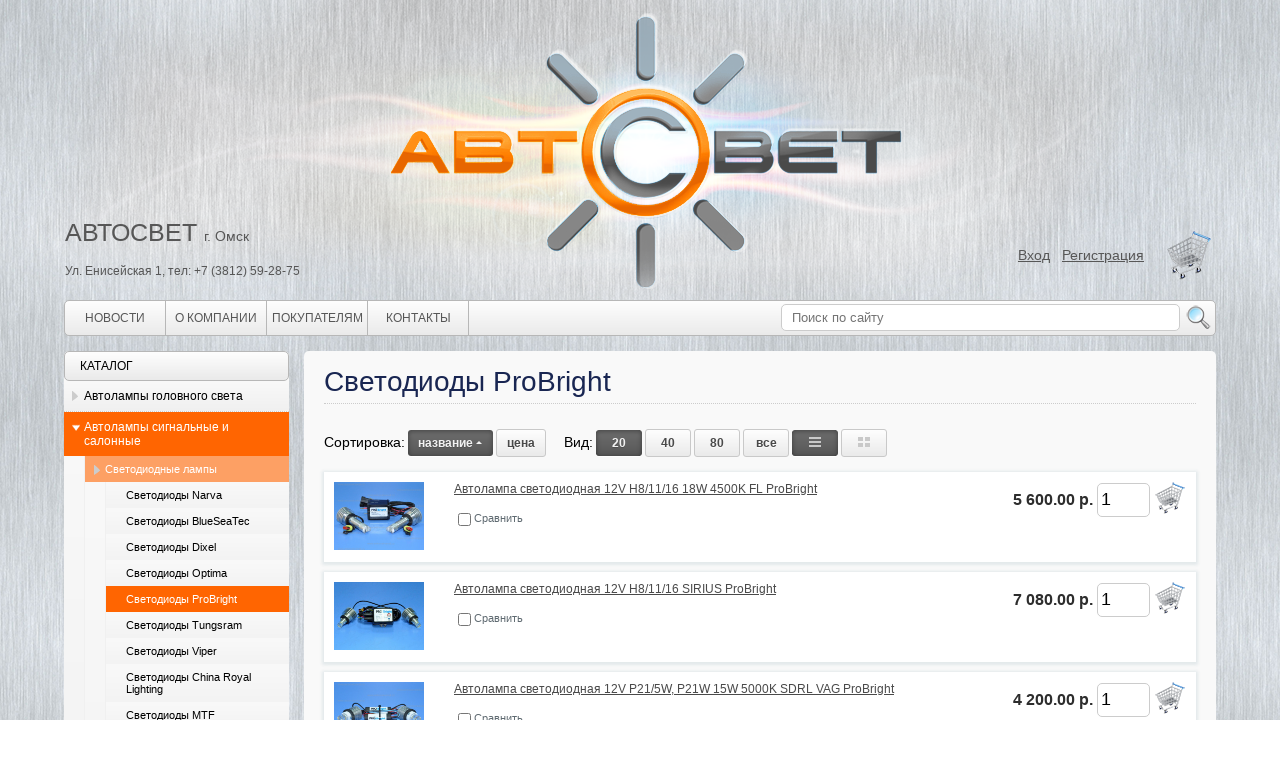

--- FILE ---
content_type: text/html; charset=windows-1251
request_url: http://www.avtosvet-omsk.ru/catalog/2216/
body_size: 14838
content:
<!DOCTYPE html PUBLIC "-//W3C//DTD XHTML 1.0 Transitional//EN" "http://www.w3.org/TR/xhtml1/DTD/xhtml1-transitional.dtd">
<html xmlns="http://www.w3.org/1999/xhtml" xml:lang="ru" lang="ru">
<head>
	<meta http-equiv="X-UA-Compatible" content="IE=edge" />
	<link rel="shortcut icon" type="image/png" href="/bitrix/templates/eshop_blue/favicon.png" />
	<script src="/bitrix/templates/eshop_blue/js/jquery-1.8.2.min.js"></script>
	<meta http-equiv="Content-Type" content="text/html; charset=windows-1251" />
<meta name="robots" content="index, follow" />
<link href="/bitrix/js/ui/design-tokens/dist/ui.design-tokens.min.css?169649388222029" type="text/css"  rel="stylesheet" />
<link href="/bitrix/js/ui/fonts/opensans/ui.font.opensans.min.css?16964937552320" type="text/css"  rel="stylesheet" />
<link href="/bitrix/js/main/popup/dist/main.popup.bundle.min.css?169649392326598" type="text/css"  rel="stylesheet" />
<link href="/bitrix/cache/css/s1/eshop_blue/page_76941c9e327003b6848e5d0cd01bbba0/page_76941c9e327003b6848e5d0cd01bbba0_v1.css?17643302246495" type="text/css"  rel="stylesheet" />
<link href="/bitrix/cache/css/s1/eshop_blue/template_4bd607a1f12e96b7522a5afd9ec69e35/template_4bd607a1f12e96b7522a5afd9ec69e35_v1.css?176433022194828" type="text/css"  data-template-style="true" rel="stylesheet" />
<script type="text/javascript">if(!window.BX)window.BX={};if(!window.BX.message)window.BX.message=function(mess){if(typeof mess==='object'){for(let i in mess) {BX.message[i]=mess[i];} return true;}};</script>
<script type="text/javascript">(window.BX||top.BX).message({'JS_CORE_LOADING':'Загрузка...','JS_CORE_NO_DATA':'- Нет данных -','JS_CORE_WINDOW_CLOSE':'Закрыть','JS_CORE_WINDOW_EXPAND':'Развернуть','JS_CORE_WINDOW_NARROW':'Свернуть в окно','JS_CORE_WINDOW_SAVE':'Сохранить','JS_CORE_WINDOW_CANCEL':'Отменить','JS_CORE_WINDOW_CONTINUE':'Продолжить','JS_CORE_H':'ч','JS_CORE_M':'м','JS_CORE_S':'с','JSADM_AI_HIDE_EXTRA':'Скрыть лишние','JSADM_AI_ALL_NOTIF':'Показать все','JSADM_AUTH_REQ':'Требуется авторизация!','JS_CORE_WINDOW_AUTH':'Войти','JS_CORE_IMAGE_FULL':'Полный размер'});</script>

<script type="text/javascript" src="/bitrix/js/main/core/core.min.js?1696493926219752"></script>

<script>BX.setJSList(['/bitrix/js/main/core/core_ajax.js','/bitrix/js/main/core/core_promise.js','/bitrix/js/main/polyfill/promise/js/promise.js','/bitrix/js/main/loadext/loadext.js','/bitrix/js/main/loadext/extension.js','/bitrix/js/main/polyfill/promise/js/promise.js','/bitrix/js/main/polyfill/find/js/find.js','/bitrix/js/main/polyfill/includes/js/includes.js','/bitrix/js/main/polyfill/matches/js/matches.js','/bitrix/js/ui/polyfill/closest/js/closest.js','/bitrix/js/main/polyfill/fill/main.polyfill.fill.js','/bitrix/js/main/polyfill/find/js/find.js','/bitrix/js/main/polyfill/matches/js/matches.js','/bitrix/js/main/polyfill/core/dist/polyfill.bundle.js','/bitrix/js/main/core/core.js','/bitrix/js/main/polyfill/intersectionobserver/js/intersectionobserver.js','/bitrix/js/main/lazyload/dist/lazyload.bundle.js','/bitrix/js/main/polyfill/core/dist/polyfill.bundle.js','/bitrix/js/main/parambag/dist/parambag.bundle.js']);
</script>
<script type="text/javascript">(window.BX||top.BX).message({'LANGUAGE_ID':'ru','FORMAT_DATE':'DD.MM.YYYY','FORMAT_DATETIME':'DD.MM.YYYY HH:MI:SS','COOKIE_PREFIX':'BITRIX_SM','SERVER_TZ_OFFSET':'10800','UTF_MODE':'N','SITE_ID':'s1','SITE_DIR':'/','USER_ID':'','SERVER_TIME':'1769306295','USER_TZ_OFFSET':'0','USER_TZ_AUTO':'Y','bitrix_sessid':'564377bdd6f834f17996fe0602bdd1f5'});</script>


<script type="text/javascript"  src="/bitrix/cache/js/s1/eshop_blue/kernel_main/kernel_main_v1.js?1764337174165008"></script>
<script type="text/javascript" src="/bitrix/js/ui/dexie/dist/dexie3.bundle.min.js?169649375788295"></script>
<script type="text/javascript" src="/bitrix/js/main/core/core_ls.min.js?14597774497365"></script>
<script type="text/javascript" src="/bitrix/js/main/core/core_frame_cache.min.js?169649392611210"></script>
<script type="text/javascript" src="/bitrix/js/main/popup/dist/main.popup.bundle.min.js?169649391865670"></script>
<script type="text/javascript">BX.setJSList(['/bitrix/js/main/core/core_fx.js','/bitrix/js/main/session.js','/bitrix/js/main/pageobject/pageobject.js','/bitrix/js/main/core/core_window.js','/bitrix/js/main/date/main.date.js','/bitrix/js/main/core/core_date.js','/bitrix/js/main/utils.js','/bitrix/templates/eshop_blue/js/fancybox/jquery.fancybox-1.3.1.pack.js','/bitrix/components/bitrix/search.title/script.js','/bitrix/templates/eshop_blue/components/bitrix/catalog.smart.filter/smart/script.js']);</script>
<script type="text/javascript">BX.setCSSList(['/bitrix/templates/eshop_blue/js/fancybox/jquery.fancybox-1.3.1.css','/bitrix/templates/eshop_blue/components/bitrix/search.title/eshop_new/style.css','/bitrix/templates/eshop_blue/components/bitrix/catalog.smart.filter/smart/style.css','/bitrix/templates/eshop_blue/template_styles.css']);</script>


<script type="text/javascript"  src="/bitrix/cache/js/s1/eshop_blue/template_44b66df82026b8d658a2d57f388c71a6/template_44b66df82026b8d658a2d57f388c71a6_v1.js?176433022111124"></script>
<script type="text/javascript"  src="/bitrix/cache/js/s1/eshop_blue/page_0fdb925b3014024c18ab8786669a7129/page_0fdb925b3014024c18ab8786669a7129_v1.js?176433022115109"></script>
<script type="text/javascript">var _ba = _ba || []; _ba.push(["aid", "9d50056464cac58db309527832db7ce7"]); _ba.push(["host", "www.avtosvet-omsk.ru"]); (function() {var ba = document.createElement("script"); ba.type = "text/javascript"; ba.async = true;ba.src = (document.location.protocol == "https:" ? "https://" : "http://") + "bitrix.info/ba.js";var s = document.getElementsByTagName("script")[0];s.parentNode.insertBefore(ba, s);})();</script>


	<link rel="stylesheet" type="text/css" href="/bitrix/templates/eshop_blue/colors.css" />
		<script src="/bitrix/templates/eshop_blue/js/slides.min.jquery.js"></script>
	<script type="text/javascript" src="/bitrix/templates/eshop_blue/script.js"></script>
	<script type="text/javascript" src="/bitrix/templates/eshop_blue/js/jquery.carouFredSel-5.6.4-packed.js"></script>
	<script type="text/javascript" src="/bitrix/templates/eshop_blue/js/jquery.cookie.js"></script>
	<script src="/bitrix/templates/eshop_blue/js/jquery.slideViewerPro.1.5.js" type="text/javascript"></script>
	<script src="/bitrix/templates/eshop_blue/js/jquery.timers.js" type="text/javascript"></script>
		<title>Светодиоды ProBright - АВТОСВЕТ Омск</title>

    <!--[if lt IE 7]>
	<style type="text/css">
		#compare {bottom:-1px; }
		div.catalog-admin-links { right: -1px; }
		div.catalog-item-card .item-desc-overlay {background-image:none;}
	</style>
    <![endif]-->

	<!--[if IE]>
	<style type="text/css">
		#fancybox-loading.fancybox-ie div	{ background: transparent; filter: progid:DXImageTransform.Microsoft.AlphaImageLoader(src='/bitrix/templates/eshop_blue/jquery/fancybox/fancy_loading.png', sizingMethod='scale'); }
		.fancybox-ie #fancybox-close		{ background: transparent; filter: progid:DXImageTransform.Microsoft.AlphaImageLoader(src='/bitrix/templates/eshop_blue/jquery/fancybox/fancy_close.png', sizingMethod='scale'); }
		.fancybox-ie #fancybox-title-over	{ background: transparent; filter: progid:DXImageTransform.Microsoft.AlphaImageLoader(src='/bitrix/templates/eshop_blue/jquery/fancybox/fancy_title_over.png', sizingMethod='scale'); zoom: 1; }
		.fancybox-ie #fancybox-title-left	{ background: transparent; filter: progid:DXImageTransform.Microsoft.AlphaImageLoader(src='/bitrix/templates/eshop_blue/jquery/fancybox/fancy_title_left.png', sizingMethod='scale'); }
		.fancybox-ie #fancybox-title-main	{ background: transparent; filter: progid:DXImageTransform.Microsoft.AlphaImageLoader(src='/bitrix/templates/eshop_blue/jquery/fancybox/fancy_title_main.png', sizingMethod='scale'); }
		.fancybox-ie #fancybox-title-right	{ background: transparent; filter: progid:DXImageTransform.Microsoft.AlphaImageLoader(src='/bitrix/templates/eshop_blue/jquery/fancybox/fancy_title_right.png', sizingMethod='scale'); }
		.fancybox-ie #fancybox-left-ico		{ background: transparent; filter: progid:DXImageTransform.Microsoft.AlphaImageLoader(src='/bitrix/templates/eshop_blue/jquery/fancybox/fancy_nav_left.png', sizingMethod='scale'); }
		.fancybox-ie #fancybox-right-ico	{ background: transparent; filter: progid:DXImageTransform.Microsoft.AlphaImageLoader(src='/bitrix/templates/eshop_blue/jquery/fancybox/fancy_nav_right.png', sizingMethod='scale'); }
		.fancybox-ie .fancy-bg { background: transparent !important; }
		.fancybox-ie #fancy-bg-n	{ filter: progid:DXImageTransform.Microsoft.AlphaImageLoader(src='/bitrix/templates/eshop_blue/jquery/fancybox/fancy_shadow_n.png', sizingMethod='scale'); }
		.fancybox-ie #fancy-bg-ne	{ filter: progid:DXImageTransform.Microsoft.AlphaImageLoader(src='/bitrix/templates/eshop_blue/jquery/fancybox/fancy_shadow_ne.png', sizingMethod='scale'); }
		.fancybox-ie #fancy-bg-e	{ filter: progid:DXImageTransform.Microsoft.AlphaImageLoader(src='/bitrix/templates/eshop_blue/jquery/fancybox/fancy_shadow_e.png', sizingMethod='scale'); }
		.fancybox-ie #fancy-bg-se	{ filter: progid:DXImageTransform.Microsoft.AlphaImageLoader(src='/bitrix/templates/eshop_blue/jquery/fancybox/fancy_shadow_se.png', sizingMethod='scale'); }
		.fancybox-ie #fancy-bg-s	{ filter: progid:DXImageTransform.Microsoft.AlphaImageLoader(src='/bitrix/templates/eshop_blue/jquery/fancybox/fancy_shadow_s.png', sizingMethod='scale'); }
		.fancybox-ie #fancy-bg-sw	{ filter: progid:DXImageTransform.Microsoft.AlphaImageLoader(src='/bitrix/templates/eshop_blue/jquery/fancybox/fancy_shadow_sw.png', sizingMethod='scale'); }
		.fancybox-ie #fancy-bg-w	{ filter: progid:DXImageTransform.Microsoft.AlphaImageLoader(src='/bitrix/templates/eshop_blue/jquery/fancybox/fancy_shadow_w.png', sizingMethod='scale'); }
		.fancybox-ie #fancy-bg-nw	{ filter: progid:DXImageTransform.Microsoft.AlphaImageLoader(src='/bitrix/templates/eshop_blue/jquery/fancybox/fancy_shadow_nw.png', sizingMethod='scale'); }
	</style>
	<![endif]-->

    <script type="text/javascript">if (document.documentElement) { document.documentElement.id = "js" }</script>
</head>
<body>
<div id="panel"></div>


<div id="mircenterfone0">
<div id="mircenterfone">
 <div id="mircontent_block">
 
  <div id="mirhead">

<table  width="100%">
<tr valign="bottom">
<td align="left" height="280"  width="270">


<div style="display:block;line-height:50px;font-size:14px;">
<span style="font-size: 25px;"><a href="/" style="text-decoration:none;" >АВТОСВЕТ</a> </span> г. Омск 
<div style="font-size: 12px; line-height: 20px;">Ул. Енисейская 1, тел: +7 (3812) 59-28-75</div>
</div>

</td>


<td><a href="/" style="text-decoration:none;"><div style="height:260px;">&nbsp;</div></a></td>
<td align="right" height="280"  width="270">

<table><tr><td>
<div style="display:block;font-size:14px;">

	<a href="/login/?backurl=%2Fcatalog%2F2216%2F" class="signin" onclick='var modalH = $("#login").height(); $("#login").css({"display":"block","margin-top":"-"+(parseInt(modalH)/2)+"px" }); return false;'>Вход</a>
	 &nbsp; <a href="/login/?register=yes&amp;backurl=%2Fcatalog%2F2216%2F" class="signin">Регистрация</a> &nbsp; 




</div>
</td>
<td>
<a href='/personal/cart/'><img style="padding-left:10px;" src='/bitrix/templates/eshop_blue/img/u2.png' height='50' alt='Ваша корзина' /></a>
</td></tr></table>

</td>
</tr>
</table>
    
  </div>

  <div id="mirmenu">
<div style="display:inline-block;">


<a class=" firsts" href="/news/" >Новости</a><a class=" " href="/about/" >О компании</a><a class=" " href="/about/howto/" >Покупателям</a><a class=" " href="/about/contacts/" >Контакты</a></div>
<div style="float:right">
		<form id="title-search" style="text-align:right;" action="/search/">
				<input style="padding:5px 10px;margin-top:3px;" id="title-search-input" type="text" name="q" value="" size="46" maxlength="50" autocomplete="off" value="" placeholder="Поиск по сайту" />&nbsp;<input name="s" type="submit" class="butsearch" value=" "/>
		</form>
<script type="text/javascript">
var jsControl = new JCTitleSearch({
	//'WAIT_IMAGE': '/bitrix/themes/.default/images/wait.gif',
	'AJAX_PAGE' : '/catalog/2216/',
	'CONTAINER_ID': 'title-search',
	'INPUT_ID': 'title-search-input',
	'MIN_QUERY_LEN': 2
});

	$("#title-search-input").attr("value", "");
</script>
</div>

  </div>
  
<table width="100%" border="0" cellspacing="0" cellpadding="0">
  <tr valign="top">
    <td width="225">
    
    <div class="mirnavigation">
    <div class="mirnavigrey">
    <a href="/" class="mirnaviinside">Каталог</a>


<ul class="nav">
								<li style="position:relative;"  class=" lvl1">
				<span style="position:relative; display: block;"><a href="/catalog/2293/">Автолампы головного света</a><span class="showchild"><span class="arrow"></span></span></span>
				<ul style="display: none;">
		
								<li style="position:relative;"  class=" lvl2">
				<span style="position:relative; display: block;"><a href="/catalog/1477/">Галогенные лампы</a><span class="showchild"><span class="arrow"></span></span></span>
				<ul style="display: none;">
		
			<li style="position:relative;"  class=" lvl3">
				<span style="position:relative; display: block;"><a href="/catalog/2252/">Автолампа Avantech</a></span>
			</li>
			<li style="position:relative;"  class=" lvl3">
				<span style="position:relative; display: block;"><a href="/catalog/2285/">Автолампа NEOLUX</a></span>
			</li>
			<li style="position:relative;"  class=" lvl3">
				<span style="position:relative; display: block;"><a href="/catalog/1931/">Автолампа МАЯК</a></span>
			</li>
			<li style="position:relative;"  class=" lvl3">
				<span style="position:relative; display: block;"><a href="/catalog/2328/">Автолампа Optima</a></span>
			</li>
			<li style="position:relative;"  class=" lvl3">
				<span style="position:relative; display: block;"><a href="/catalog/2284/">Автолампа ProSvet</a></span>
			</li>
			<li style="position:relative;"  class=" lvl3">
				<span style="position:relative; display: block;"><a href="/catalog/1910/">Автолампа PIAA</a></span>
			</li>
			<li style="position:relative;"  class=" lvl3">
				<span style="position:relative; display: block;"><a href="/catalog/1478/">Автолампа CATZ</a></span>
			</li>
			<li style="position:relative;"  class=" lvl3">
				<span style="position:relative; display: block;"><a href="/catalog/1479/">Автолампа General Electric</a></span>
			</li>
			<li style="position:relative;"  class=" lvl3">
				<span style="position:relative; display: block;"><a href="/catalog/1480/">Автолампа IPF</a></span>
			</li>
			<li style="position:relative;"  class=" lvl3">
				<span style="position:relative; display: block;"><a href="/catalog/1481/">Автолампа KOITO</a></span>
			</li>
			<li style="position:relative;"  class=" lvl3">
				<span style="position:relative; display: block;"><a href="/catalog/1482/">Автолампа MTF</a></span>
			</li>
			<li style="position:relative;"  class=" lvl3">
				<span style="position:relative; display: block;"><a href="/catalog/1483/">Автолампа NARVA</a></span>
			</li>
			<li style="position:relative;"  class=" lvl3">
				<span style="position:relative; display: block;"><a href="/catalog/1484/">Автолампа OSRAM</a></span>
			</li>
			<li style="position:relative;"  class=" lvl3">
				<span style="position:relative; display: block;"><a href="/catalog/1485/">Автолампа PHILIPS</a></span>
			</li>
			<li style="position:relative;"  class=" lvl3">
				<span style="position:relative; display: block;"><a href="/catalog/1488/">Автолампа ДИАЛУЧ</a></span>
			</li>
			<li style="position:relative;"  class=" lvl3">
				<span style="position:relative; display: block;"><a href="/catalog/1490/">Автолампа Луч</a></span>
			</li>
			<li style="position:relative;"  class=" lvl3">
				<span style="position:relative; display: block;"><a href="/catalog/1491/">Автолампа Прочие производители</a></span>
			</li>
</ul></li>								<li style="position:relative;"  class=" lvl2">
				<span style="position:relative; display: block;"><a href="/catalog/2240/">Светодиодные лампы</a><span class="showchild"><span class="arrow"></span></span></span>
				<ul style="display: none;">
		
			<li style="position:relative;"  class=" lvl3">
				<span style="position:relative; display: block;"><a href="/catalog/2294/">Светодиоды Koito</a></span>
			</li>
			<li style="position:relative;"  class=" lvl3">
				<span style="position:relative; display: block;"><a href="/catalog/2318/">Светодиоды Viper</a></span>
			</li>
			<li style="position:relative;"  class=" lvl3">
				<span style="position:relative; display: block;"><a href="/catalog/2295/">Светодиоды MTF</a></span>
			</li>
			<li style="position:relative;"  class=" lvl3">
				<span style="position:relative; display: block;"><a href="/catalog/2296/">Светодиоды Narva</a></span>
			</li>
			<li style="position:relative;"  class=" lvl3">
				<span style="position:relative; display: block;"><a href="/catalog/2297/">Светодиоды Osram</a></span>
			</li>
			<li style="position:relative;"  class=" lvl3">
				<span style="position:relative; display: block;"><a href="/catalog/2352/">Светодиоды NTS</a></span>
			</li>
			<li style="position:relative;"  class=" lvl3">
				<span style="position:relative; display: block;"><a href="/catalog/2298/">Светодиоды Philips</a></span>
			</li>
			<li style="position:relative;"  class=" lvl3">
				<span style="position:relative; display: block;"><a href="/catalog/2329/">Светодиоды Optima</a></span>
			</li>
			<li style="position:relative;"  class=" lvl3">
				<span style="position:relative; display: block;"><a href="/catalog/2299/">Светодиоды ProSvet</a></span>
			</li>
			<li style="position:relative;"  class=" lvl3">
				<span style="position:relative; display: block;"><a href="/catalog/2300/">Светодиоды Прочие производители</a></span>
			</li>
			<li style="position:relative;"  class=" lvl3">
				<span style="position:relative; display: block;"><a href="/catalog/2327/">Светодиоды Sal-man</a></span>
			</li>
			<li style="position:relative;"  class=" lvl3">
				<span style="position:relative; display: block;"><a href="/catalog/2349/">Светодиоды Xenite</a></span>
			</li>
</ul></li></ul></li>								<li style="position:relative;"  class="current selected lvl1">
				<span style="position:relative; display: block;"><a href="/catalog/2301/">Автолампы сигнальные и салонные</a><span class="showchild"><span class="arrow"></span></span></span>
				<ul>
		
								<li style="position:relative;"  class="current selected lvl2">
				<span style="position:relative; display: block;"><a href="/catalog/1542/">Светодиодные лампы</a><span class="showchild"><span class="arrow"></span></span></span>
				<ul>
		
			<li style="position:relative;"  class=" lvl3">
				<span style="position:relative; display: block;"><a href="/catalog/2286/">Светодиоды Narva</a></span>
			</li>
			<li style="position:relative;"  class=" lvl3">
				<span style="position:relative; display: block;"><a href="/catalog/1920/">Светодиоды BlueSeaTec</a></span>
			</li>
			<li style="position:relative;"  class=" lvl3">
				<span style="position:relative; display: block;"><a href="/catalog/2340/">Светодиоды Dixel</a></span>
			</li>
			<li style="position:relative;"  class=" lvl3">
				<span style="position:relative; display: block;"><a href="/catalog/2342/">Светодиоды Optima</a></span>
			</li>
			<li style="position:relative;"  class="current selected lvl3">
				<span style="position:relative; display: block;"><a href="/catalog/2216/">Светодиоды ProBright</a></span>
			</li>
			<li style="position:relative;"  class=" lvl3">
				<span style="position:relative; display: block;"><a href="/catalog/2326/">Светодиоды Tungsram</a></span>
			</li>
			<li style="position:relative;"  class=" lvl3">
				<span style="position:relative; display: block;"><a href="/catalog/2350/">Светодиоды Viper</a></span>
			</li>
			<li style="position:relative;"  class=" lvl3">
				<span style="position:relative; display: block;"><a href="/catalog/1543/">Светодиоды China Royal Lighting</a></span>
			</li>
			<li style="position:relative;"  class=" lvl3">
				<span style="position:relative; display: block;"><a href="/catalog/1544/">Светодиоды MTF</a></span>
			</li>
			<li style="position:relative;"  class=" lvl3">
				<span style="position:relative; display: block;"><a href="/catalog/1545/">Светодиоды Osram</a></span>
			</li>
			<li style="position:relative;"  class=" lvl3">
				<span style="position:relative; display: block;"><a href="/catalog/1546/">Светодиоды Philips</a></span>
			</li>
			<li style="position:relative;"  class=" lvl3">
				<span style="position:relative; display: block;"><a href="/catalog/1547/">Светодиоды RCF</a></span>
			</li>
			<li style="position:relative;"  class=" lvl3">
				<span style="position:relative; display: block;"><a href="/catalog/1548/">Светодиоды StarLed</a></span>
			</li>
			<li style="position:relative;"  class=" lvl3">
				<span style="position:relative; display: block;"><a href="/catalog/1925/">Светодиоды Magic Car</a></span>
			</li>
			<li style="position:relative;"  class=" lvl3">
				<span style="position:relative; display: block;"><a href="/catalog/1926/">Светодиоды Xenite</a></span>
			</li>
			<li style="position:relative;"  class=" lvl3">
				<span style="position:relative; display: block;"><a href="/catalog/1927/">Светодиоды Луч</a></span>
			</li>
			<li style="position:relative;"  class=" lvl3">
				<span style="position:relative; display: block;"><a href="/catalog/1928/">Светодиоды Прочие производители</a></span>
			</li>
</ul></li>								<li style="position:relative;"  class=" lvl2">
				<span style="position:relative; display: block;"><a href="/catalog/2302/">Лампы накаливания</a><span class="showchild"><span class="arrow"></span></span></span>
				<ul style="display: none;">
		
			<li style="position:relative;"  class=" lvl3">
				<span style="position:relative; display: block;"><a href="/catalog/2303/">Автолампа KOITO</a></span>
			</li>
			<li style="position:relative;"  class=" lvl3">
				<span style="position:relative; display: block;"><a href="/catalog/2305/">Автолампа NARVA</a></span>
			</li>
			<li style="position:relative;"  class=" lvl3">
				<span style="position:relative; display: block;"><a href="/catalog/2306/">Автолампа OSRAM</a></span>
			</li>
			<li style="position:relative;"  class=" lvl3">
				<span style="position:relative; display: block;"><a href="/catalog/2307/">Автолампа PHILIPS</a></span>
			</li>
			<li style="position:relative;"  class=" lvl3">
				<span style="position:relative; display: block;"><a href="/catalog/2308/">Автолампа PIAA</a></span>
			</li>
			<li style="position:relative;"  class=" lvl3">
				<span style="position:relative; display: block;"><a href="/catalog/2341/">Автолампа NEOLUX</a></span>
			</li>
			<li style="position:relative;"  class=" lvl3">
				<span style="position:relative; display: block;"><a href="/catalog/2309/">Автолампа ProSvet</a></span>
			</li>
			<li style="position:relative;"  class=" lvl3">
				<span style="position:relative; display: block;"><a href="/catalog/2310/">Автолампа ДИАЛУЧ</a></span>
			</li>
			<li style="position:relative;"  class=" lvl3">
				<span style="position:relative; display: block;"><a href="/catalog/1486/">Автолампа POLARG</a></span>
			</li>
			<li style="position:relative;"  class=" lvl3">
				<span style="position:relative; display: block;"><a href="/catalog/2311/">Автолампа Луч</a></span>
			</li>
			<li style="position:relative;"  class=" lvl3">
				<span style="position:relative; display: block;"><a href="/catalog/2312/">Автолампа МАЯК</a></span>
			</li>
			<li style="position:relative;"  class=" lvl3">
				<span style="position:relative; display: block;"><a href="/catalog/2313/">Автолампа Прочие производители</a></span>
			</li>
			<li style="position:relative;"  class=" lvl3">
				<span style="position:relative; display: block;"><a href="/catalog/2343/">Автолампа Tungsram</a></span>
			</li>
</ul></li></ul></li>								<li style="position:relative;"  class=" lvl1">
				<span style="position:relative; display: block;"><a href="/catalog/1449/">Ксенон</a><span class="showchild"><span class="arrow"></span></span></span>
				<ul style="display: none;">
		
			<li style="position:relative;"  class=" lvl2">
				<span style="position:relative; display: block;"><a href="/catalog/1475/">Блоки розжига</a></span>
			</li>
			<li style="position:relative;"  class=" lvl2">
				<span style="position:relative; display: block;"><a href="/catalog/2219/">Блоки розжига штатные</a></span>
			</li>
			<li style="position:relative;"  class=" lvl2">
				<span style="position:relative; display: block;"><a href="/catalog/1451/">Лампы ксеноновые цоколь D</a></span>
			</li>
			<li style="position:relative;"  class=" lvl2">
				<span style="position:relative; display: block;"><a href="/catalog/1465/">Лампы ксеноновые цоколь H</a></span>
			</li>
			<li style="position:relative;"  class=" lvl2">
				<span style="position:relative; display: block;"><a href="/catalog/1450/">Ксенон заднего хода</a></span>
			</li>
			<li style="position:relative;"  class=" lvl2">
				<span style="position:relative; display: block;"><a href="/catalog/1476/">Дополнительные аксессуары</a></span>
			</li>
</ul></li>								<li style="position:relative;"  class=" lvl1">
				<span style="position:relative; display: block;"><a href="/catalog/1474/">Би-линзы</a><span class="showchild"><span class="arrow"></span></span></span>
				<ul style="display: none;">
		
			<li style="position:relative;"  class=" lvl2">
				<span style="position:relative; display: block;"><a href="/catalog/2288/">Би-линзы светодиодные</a></span>
			</li>
			<li style="position:relative;"  class=" lvl2">
				<span style="position:relative; display: block;"><a href="/catalog/2289/">Би-линзы универсальные</a></span>
			</li>
			<li style="position:relative;"  class=" lvl2">
				<span style="position:relative; display: block;"><a href="/catalog/2290/">Би-линзы штатные</a></span>
			</li>
			<li style="position:relative;"  class=" lvl2">
				<span style="position:relative; display: block;"><a href="/catalog/2291/">Бленды (маски)</a></span>
			</li>
			<li style="position:relative;"  class=" lvl2">
				<span style="position:relative; display: block;"><a href="/catalog/2292/">Комплектующие</a></span>
			</li>
			<li style="position:relative;"  class=" lvl2">
				<span style="position:relative; display: block;"><a href="/catalog/2347/">Стекла фар</a></span>
			</li>
</ul></li>			<li style="position:relative;"  class=" lvl1">
				<span style="position:relative; display: block;"><a href="/catalog/2255/">Штатные фары и фонари</a></span>
			</li>
			<li style="position:relative;"  class=" lvl1">
				<span style="position:relative; display: block;"><a href="/catalog/2245/">Фары светодиодные</a></span>
			</li>
			<li style="position:relative;"  class=" lvl1">
				<span style="position:relative; display: block;"><a href="/catalog/1534/">Балки светодиодные</a></span>
			</li>
								<li style="position:relative;"  class=" lvl1">
				<span style="position:relative; display: block;"><a href="/catalog/1500/">Дневные ходовые огни</a><span class="showchild"><span class="arrow"></span></span></span>
				<ul style="display: none;">
		
			<li style="position:relative;"  class=" lvl2">
				<span style="position:relative; display: block;"><a href="/catalog/1922/">Штатные ходовые огни</a></span>
			</li>
			<li style="position:relative;"  class=" lvl2">
				<span style="position:relative; display: block;"><a href="/catalog/1501/">K&amp;S</a></span>
			</li>
			<li style="position:relative;"  class=" lvl2">
				<span style="position:relative; display: block;"><a href="/catalog/2279/">WAS</a></span>
			</li>
			<li style="position:relative;"  class=" lvl2">
				<span style="position:relative; display: block;"><a href="/catalog/1502/">MTF</a></span>
			</li>
			<li style="position:relative;"  class=" lvl2">
				<span style="position:relative; display: block;"><a href="/catalog/1509/">Прочие</a></span>
			</li>
</ul></li>								<li style="position:relative;"  class=" lvl1">
				<span style="position:relative; display: block;"><a href="/catalog/1529/">Дополнительная оптика</a><span class="showchild"><span class="arrow"></span></span></span>
				<ul style="display: none;">
		
			<li style="position:relative;"  class=" lvl2">
				<span style="position:relative; display: block;"><a href="/catalog/2231/">WESEM</a></span>
			</li>
			<li style="position:relative;"  class=" lvl2">
				<span style="position:relative; display: block;"><a href="/catalog/2239/">MTF</a></span>
			</li>
			<li style="position:relative;"  class=" lvl2">
				<span style="position:relative; display: block;"><a href="/catalog/1531/">HELLA</a></span>
			</li>
			<li style="position:relative;"  class=" lvl2">
				<span style="position:relative; display: block;"><a href="/catalog/1533/">NoName</a></span>
			</li>
			<li style="position:relative;"  class=" lvl2">
				<span style="position:relative; display: block;"><a href="/catalog/1535/">Фара-искатель</a></span>
			</li>
</ul></li>								<li style="position:relative;"  class=" lvl1">
				<span style="position:relative; display: block;"><a href="/catalog/2229/">Фонари габаритные, маркерные, контурные</a><span class="showchild"><span class="arrow"></span></span></span>
				<ul style="display: none;">
		
			<li style="position:relative;"  class=" lvl2">
				<span style="position:relative; display: block;"><a href="/catalog/2233/">WAS (Польша)</a></span>
			</li>
			<li style="position:relative;"  class=" lvl2">
				<span style="position:relative; display: block;"><a href="/catalog/2234/">Прочие</a></span>
			</li>
			<li style="position:relative;"  class=" lvl2">
				<span style="position:relative; display: block;"><a href="/catalog/2235/">ТрАС (Россия)</a></span>
			</li>
			<li style="position:relative;"  class=" lvl2">
				<span style="position:relative; display: block;"><a href="/catalog/2253/">Fristom (Польша)</a></span>
			</li>
			<li style="position:relative;"  class=" lvl2">
				<span style="position:relative; display: block;"><a href="/catalog/2323/">ORPRO</a></span>
			</li>
</ul></li>								<li style="position:relative;"  class=" lvl1">
				<span style="position:relative; display: block;"><a href="/catalog/2230/">Фонари на грузовики, спецтехнику и прицепы</a><span class="showchild"><span class="arrow"></span></span></span>
				<ul style="display: none;">
		
			<li style="position:relative;"  class=" lvl2">
				<span style="position:relative; display: block;"><a href="/catalog/2238/">WESEM (Польша)</a></span>
			</li>
			<li style="position:relative;"  class=" lvl2">
				<span style="position:relative; display: block;"><a href="/catalog/2236/">WAS (Польша)</a></span>
			</li>
			<li style="position:relative;"  class=" lvl2">
				<span style="position:relative; display: block;"><a href="/catalog/2237/">ТрАС (Россия)</a></span>
			</li>
			<li style="position:relative;"  class=" lvl2">
				<span style="position:relative; display: block;"><a href="/catalog/2249/">FRISTOM (Польша)</a></span>
			</li>
			<li style="position:relative;"  class=" lvl2">
				<span style="position:relative; display: block;"><a href="/catalog/2324/">ORPRO</a></span>
			</li>
			<li style="position:relative;"  class=" lvl2">
				<span style="position:relative; display: block;"><a href="/catalog/2321/">Прочие производители (Китай)</a></span>
			</li>
			<li style="position:relative;"  class=" lvl2">
				<span style="position:relative; display: block;"><a href="/catalog/2345/">MTF</a></span>
			</li>
</ul></li>								<li style="position:relative;"  class=" lvl1">
				<span style="position:relative; display: block;"><a href="/catalog/2264/">Комбо устройства</a><span class="showchild"><span class="arrow"></span></span></span>
				<ul style="display: none;">
		
			<li style="position:relative;"  class=" lvl2">
				<span style="position:relative; display: block;"><a href="/catalog/2265/">Sho-Me</a></span>
			</li>
			<li style="position:relative;"  class=" lvl2">
				<span style="position:relative; display: block;"><a href="/catalog/2338/">iBOX</a></span>
			</li>
</ul></li>								<li style="position:relative;"  class=" lvl1">
				<span style="position:relative; display: block;"><a href="/catalog/1494/">Видеорегистраторы</a><span class="showchild"><span class="arrow"></span></span></span>
				<ul style="display: none;">
		
			<li style="position:relative;"  class=" lvl2">
				<span style="position:relative; display: block;"><a href="/catalog/2262/">Sho-Me</a></span>
			</li>
			<li style="position:relative;"  class=" lvl2">
				<span style="position:relative; display: block;"><a href="/catalog/2263/">Камеры заднего вида</a></span>
			</li>
			<li style="position:relative;"  class=" lvl2">
				<span style="position:relative; display: block;"><a href="/catalog/2259/">Viper</a></span>
			</li>
			<li style="position:relative;"  class=" lvl2">
				<span style="position:relative; display: block;"><a href="/catalog/2261/">КарКам</a></span>
			</li>
			<li style="position:relative;"  class=" lvl2">
				<span style="position:relative; display: block;"><a href="/catalog/1499/">Карты памяти</a></span>
			</li>
			<li style="position:relative;"  class=" lvl2">
				<span style="position:relative; display: block;"><a href="/catalog/2337/">iBOX</a></span>
			</li>
</ul></li>								<li style="position:relative;"  class=" lvl1">
				<span style="position:relative; display: block;"><a href="/catalog/1536/">Радар-детекторы</a><span class="showchild"><span class="arrow"></span></span></span>
				<ul style="display: none;">
		
			<li style="position:relative;"  class=" lvl2">
				<span style="position:relative; display: block;"><a href="/catalog/2258/">SilverStone F1</a></span>
			</li>
			<li style="position:relative;"  class=" lvl2">
				<span style="position:relative; display: block;"><a href="/catalog/2266/">Sho-Me</a></span>
			</li>
			<li style="position:relative;"  class=" lvl2">
				<span style="position:relative; display: block;"><a href="/catalog/1540/">SuperCat</a></span>
			</li>
			<li style="position:relative;"  class=" lvl2">
				<span style="position:relative; display: block;"><a href="/catalog/1541/">Коврики для приборной панели</a></span>
			</li>
			<li style="position:relative;"  class=" lvl2">
				<span style="position:relative; display: block;"><a href="/catalog/2339/">iBOX</a></span>
			</li>
</ul></li>								<li style="position:relative;"  class=" lvl1">
				<span style="position:relative; display: block;"><a href="/catalog/1550/">Сигналы звуковые</a><span class="showchild"><span class="arrow"></span></span></span>
				<ul style="display: none;">
		
			<li style="position:relative;"  class=" lvl2">
				<span style="position:relative; display: block;"><a href="/catalog/1551/">Воздушные</a></span>
			</li>
			<li style="position:relative;"  class=" lvl2">
				<span style="position:relative; display: block;"><a href="/catalog/1552/">Электрические</a></span>
			</li>
</ul></li>			<li style="position:relative;"  class=" lvl1">
				<span style="position:relative; display: block;"><a href="/catalog/2223/">Рамки для номера</a></span>
			</li>
			<li style="position:relative;"  class=" lvl1">
				<span style="position:relative; display: block;"><a href="/catalog/2254/">Преобразователи напряжения</a></span>
			</li>
			<li style="position:relative;"  class=" lvl1">
				<span style="position:relative; display: block;"><a href="/catalog/2277/">Батарейки</a></span>
			</li>
			<li style="position:relative;"  class=" lvl1">
				<span style="position:relative; display: block;"><a href="/catalog/2248/">Ароматизаторы</a></span>
			</li>
								<li style="position:relative;"  class=" lvl1">
				<span style="position:relative; display: block;"><a href="/catalog/2314/">Аксессуары для ламп и фар</a><span class="showchild"><span class="arrow"></span></span></span>
				<ul style="display: none;">
		
			<li style="position:relative;"  class=" lvl2">
				<span style="position:relative; display: block;"><a href="/catalog/1492/">Колпачки</a></span>
			</li>
			<li style="position:relative;"  class=" lvl2">
				<span style="position:relative; display: block;"><a href="/catalog/1493/">Ангельские глазки</a></span>
			</li>
			<li style="position:relative;"  class=" lvl2">
				<span style="position:relative; display: block;"><a href="/catalog/2315/">Заглушки для фар</a></span>
			</li>
			<li style="position:relative;"  class=" lvl2">
				<span style="position:relative; display: block;"><a href="/catalog/2316/">Обманки</a></span>
			</li>
			<li style="position:relative;"  class=" lvl2">
				<span style="position:relative; display: block;"><a href="/catalog/2317/">Фиксаторы ламп</a></span>
			</li>
</ul></li>			<li style="position:relative;"  class=" lvl1">
				<span style="position:relative; display: block;"><a href="/catalog/1512/">Знак аварийной остановки</a></span>
			</li>
			<li style="position:relative;"  class=" lvl1">
				<span style="position:relative; display: block;"><a href="/catalog/1515/">Фонарики</a></span>
			</li>
			<li style="position:relative;"  class=" lvl1">
				<span style="position:relative; display: block;"><a href="/catalog/2221/">Инструмент</a></span>
			</li>
			<li style="position:relative;"  class=" lvl1">
				<span style="position:relative; display: block;"><a href="/catalog/1516/">Лента светодиодная</a></span>
			</li>
			<li style="position:relative;"  class=" lvl1">
				<span style="position:relative; display: block;"><a href="/catalog/1517/">Логотипы светодиодные</a></span>
			</li>
			<li style="position:relative;"  class=" lvl1">
				<span style="position:relative; display: block;"><a href="/catalog/1518/">Переходники прикуривателя</a></span>
			</li>
			<li style="position:relative;"  class=" lvl1">
				<span style="position:relative; display: block;"><a href="/catalog/1519/">Повторитель поворота</a></span>
			</li>
			<li style="position:relative;"  class=" lvl1">
				<span style="position:relative; display: block;"><a href="/catalog/2354/">Алкотестер</a></span>
			</li>
			<li style="position:relative;"  class=" lvl1">
				<span style="position:relative; display: block;"><a href="/catalog/1520/">Подсветка декоративная</a></span>
			</li>
								<li style="position:relative;"  class=" lvl1">
				<span style="position:relative; display: block;"><a href="/catalog/1521/">Предохранители</a><span class="showchild"><span class="arrow"></span></span></span>
				<ul style="display: none;">
		
			<li style="position:relative;"  class=" lvl2">
				<span style="position:relative; display: block;"><a href="/catalog/2217/">Предохранитель Tesla</a></span>
			</li>
			<li style="position:relative;"  class=" lvl2">
				<span style="position:relative; display: block;"><a href="/catalog/1522/">Держатели предохранителей</a></span>
			</li>
			<li style="position:relative;"  class=" lvl2">
				<span style="position:relative; display: block;"><a href="/catalog/1523/">Предохранитель K&amp;S</a></span>
			</li>
			<li style="position:relative;"  class=" lvl2">
				<span style="position:relative; display: block;"><a href="/catalog/1524/">Предохранитель MegaPower</a></span>
			</li>
			<li style="position:relative;"  class=" lvl2">
				<span style="position:relative; display: block;"><a href="/catalog/1525/">Предохранитель Диалуч</a></span>
			</li>
			<li style="position:relative;"  class=" lvl2">
				<span style="position:relative; display: block;"><a href="/catalog/1526/">Предохранитель Който</a></span>
			</li>
			<li style="position:relative;"  class=" lvl2">
				<span style="position:relative; display: block;"><a href="/catalog/1923/">Предохранитель CBT</a></span>
			</li>
			<li style="position:relative;"  class=" lvl2">
				<span style="position:relative; display: block;"><a href="/catalog/2287/">Предохранители ProSvet</a></span>
			</li>
</ul></li>			<li style="position:relative;"  class=" lvl1">
				<span style="position:relative; display: block;"><a href="/catalog/2334/">Компрессора атомобильные</a></span>
			</li>
								<li style="position:relative;"  class=" lvl1">
				<span style="position:relative; display: block;"><a href="/catalog/1554/">Спецсигналы</a><span class="showchild"><span class="arrow"></span></span></span>
				<ul style="display: none;">
		
			<li style="position:relative;"  class=" lvl2">
				<span style="position:relative; display: block;"><a href="/catalog/1555/">Импульсные маячки</a></span>
			</li>
			<li style="position:relative;"  class=" lvl2">
				<span style="position:relative; display: block;"><a href="/catalog/1556/">СГУ</a></span>
			</li>
			<li style="position:relative;"  class=" lvl2">
				<span style="position:relative; display: block;"><a href="/catalog/1557/">Стробоскопы</a></span>
			</li>
</ul></li>			<li style="position:relative;"  class=" lvl1">
				<span style="position:relative; display: block;"><a href="/catalog/1558/">Стопсигналы</a></span>
			</li>
								<li style="position:relative;"  class=" lvl1">
				<span style="position:relative; display: block;"><a href="/catalog/1559/">Установочные принадлежности</a><span class="showchild"><span class="arrow"></span></span></span>
				<ul style="display: none;">
		
			<li style="position:relative;"  class=" lvl2">
				<span style="position:relative; display: block;"><a href="/catalog/2247/">Герметик</a></span>
			</li>
			<li style="position:relative;"  class=" lvl2">
				<span style="position:relative; display: block;"><a href="/catalog/1929/">Провод ПГВА</a></span>
			</li>
			<li style="position:relative;"  class=" lvl2">
				<span style="position:relative; display: block;"><a href="/catalog/2222/">Кабель акустический</a></span>
			</li>
			<li style="position:relative;"  class=" lvl2">
				<span style="position:relative; display: block;"><a href="/catalog/1924/">Ответвители</a></span>
			</li>
			<li style="position:relative;"  class=" lvl2">
				<span style="position:relative; display: block;"><a href="/catalog/1802/">Кнопки</a></span>
			</li>
			<li style="position:relative;"  class=" lvl2">
				<span style="position:relative; display: block;"><a href="/catalog/2218/">Стяжки</a></span>
			</li>
			<li style="position:relative;"  class=" lvl2">
				<span style="position:relative; display: block;"><a href="/catalog/1560/">Термоусадочная трубка</a></span>
			</li>
			<li style="position:relative;"  class=" lvl2">
				<span style="position:relative; display: block;"><a href="/catalog/1561/">Колодки гнездовые</a></span>
			</li>
			<li style="position:relative;"  class=" lvl2">
				<span style="position:relative; display: block;"><a href="/catalog/1562/">Наборы для подключения п/т фар</a></span>
			</li>
			<li style="position:relative;"  class=" lvl2">
				<span style="position:relative; display: block;"><a href="/catalog/1563/">Наконечники провода</a></span>
			</li>
			<li style="position:relative;"  class=" lvl2">
				<span style="position:relative; display: block;"><a href="/catalog/1564/">Реле</a></span>
			</li>
			<li style="position:relative;"  class=" lvl2">
				<span style="position:relative; display: block;"><a href="/catalog/1565/">Скотч</a></span>
			</li>
			<li style="position:relative;"  class=" lvl2">
				<span style="position:relative; display: block;"><a href="/catalog/2227/">Гофра</a></span>
			</li>
			<li style="position:relative;"  class=" lvl2">
				<span style="position:relative; display: block;"><a href="/catalog/2228/">Лента изоляционная</a></span>
			</li>
			<li style="position:relative;"  class=" lvl2">
				<span style="position:relative; display: block;"><a href="/catalog/2330/">Индикаторы</a></span>
			</li>
			<li style="position:relative;"  class=" lvl2">
				<span style="position:relative; display: block;"><a href="/catalog/2331/">Переключатели</a></span>
			</li>
			<li style="position:relative;"  class=" lvl2">
				<span style="position:relative; display: block;"><a href="/catalog/2332/">Тумблера</a></span>
			</li>
			<li style="position:relative;"  class=" lvl2">
				<span style="position:relative; display: block;"><a href="/catalog/2344/">Штатные патроны</a></span>
			</li>
</ul></li>			<li style="position:relative;"  class=" lvl1">
				<span style="position:relative; display: block;"><a href="/catalog/2320/">Лента светоотражающая</a></span>
			</li>
			<li style="position:relative;"  class=" lvl1">
				<span style="position:relative; display: block;"><a href="/catalog/1566/">Щетки стеклоочистителя</a></span>
			</li>
								<li style="position:relative;"  class=" lvl1">
				<span style="position:relative; display: block;"><a href="/catalog/2333/">Зарядные, пусковые устройства для АКБ</a><span class="showchild"><span class="arrow"></span></span></span>
				<ul style="display: none;">
		
			<li style="position:relative;"  class=" lvl2">
				<span style="position:relative; display: block;"><a href="/catalog/2353/">Провода пусковые</a></span>
			</li>
</ul></li></ul>
<script type="text/javascript">
	function setHeightlvlp(clickitem){
		if(clickitem.parent("span").parent("li").find("ul:first").attr('rel')){
			heightlvl2Ul = clickitem.parent("span").parent("li").find("ul:first").attr('rel');
		} else {
			clickitem.parent("span").parent("li").find("ul:first").css({display: 'block',height:"auto"});
			heightlvl2Ul = clickitem.parent("span").parent("li").find("ul:first").height();
		}
	}

	var lis = $('.sidebar .nav').find('li');
	for(var i = 0; i < lis.length; i++) {
		if($(lis[i]).hasClass('current')) {
			if($(lis[i]).parents("li").hasClass('lvl1')){

				var ul = $(lis[i]).find('ul:first');
				$(ul).css({display: 'block',height:"auto"});
				var h = $(ul).height();
				$(ul).css({height: 0, display: 'block'});

				var ulp= $(lis[i]).parents("li.lvl1").find('ul:first');
				$(ulp).css({display: 'block'});
				var hp = $(ulp).height();
				$(ulp).css({height: 0, display: 'block'});

				$(ul).attr("rel", h);
				// $(ulp).attr("rel", hp);
				$(ul).css({height: h+'px'});
				$(ulp).css({height: h+hp+'px'});
			} else {
				var ul = $(lis[i]).find('ul:first');
				$(ul).css({display: 'block',height:"auto"});
				var h = $(ul).height();
				$(ul).css({height: 0, display: 'block'});
				$(ul).attr("rel", h);
				$(ul).css({height: h+'px'})
			}
		}
	}

	$(".showchild").live('click', function() {
		var clickitem = $(this);
		if( clickitem.parent("span").parent("li").hasClass('lvl1')){
			if( clickitem.parent("span").parent("li").hasClass('current')){
				clickitem.parent("span").parent("li").find("ul").animate({height: 0}, 300);
				clickitem.parent("span").parent("li").removeClass("current");
				clickitem.parent("span").parent("li").find(".current").removeClass("current");

			} else {

				setHeightlvlp(clickitem);
				clickitem.parent("span").parent("li").find("ul:first").attr('rel',heightlvl2Ul);
				clickitem.parent("span").parent("li").find("ul:first").css({height: 0, display: 'block'});
				clickitem.parent("span").parent("li").find("ul:first").animate({height: heightlvl2Ul+'px'}, 300);
				clickitem.parent("span").parent("li").addClass("current");
			}
		} else {
			if( clickitem.parent("span").parent("li").hasClass('current')){
				clickitem.parent("span").parent("li").find("ul").animate({height: 0}, 300);
				heightLVL1 = clickitem.parents(".lvl1").find("ul:first").attr('rel');
				clickitem.parents(".lvl1").find("ul:first").animate({height: heightLVL1+"px"}, 300);
				clickitem.parent("span").parent("li").removeClass("current");
			} else {
				setHeightlvlp(clickitem);

				heightLVL1 = clickitem.parents(".lvl1").find("ul:first").attr('rel');


				clickitem.parent("span").parent("li").find("ul:first").attr('rel',heightlvl2Ul);
				clickitem.parent("span").parent("li").find("ul:first").css({height: 0, display: 'block'});
				clickitem.parent("span").parent("li").find("ul:first").animate({height: heightlvl2Ul+'px'}, 300);
				clickitem.parents(".lvl1").find("ul:first").animate({height:  parseInt(heightlvl2Ul)+ parseInt(heightLVL1)+'px'}, 300);
				clickitem.parent("span").parent("li").addClass("current");
			}
		}
		return false;
	});
</script>

<a href="/osram/" class="mirnaviinside" style="margin-top:10px;">Подбор автоламп по автомобилю "Osram"</a>
<a href="/philips/" class="mirnaviinside" style="margin-top:10px;">Подбор автоламп по автомобилю "Philips"</a>

    </div>
    </div>

    



<form id="superfilter" name="arrFilter_form" action="/catalog/2216/" method="get" class="smartfilter">
			<input
			type="hidden"
			name="SECTION_ID"
			id="SECTION_ID"
			value="2216"
		/>
		<div class="filtren">
		<h5>Выбор по параметрам:</h5>
		<ul>
								<li class="lvl1"> <a href="#" onclick="BX.toggle(BX('ul_368')); return false;" class="showchild">Мощность</a>
				<ul id="ul_368">
										<li class="lvl2"><input
						type="checkbox"
						value="Y"
						name="arrFilter_368_1833731703"
						id="arrFilter_368_1833731703"
												onclick="smartFilter.click(this)"
					/><label for="arrFilter_368_1833731703">18 Вт х2</label></li>
										<li class="lvl2"><input
						type="checkbox"
						value="Y"
						name="arrFilter_368_2217681730"
						id="arrFilter_368_2217681730"
												onclick="smartFilter.click(this)"
					/><label for="arrFilter_368_2217681730">15W</label></li>
										<li class="lvl2"><input
						type="checkbox"
						value="Y"
						name="arrFilter_368_2309990309"
						id="arrFilter_368_2309990309"
												onclick="smartFilter.click(this)"
					/><label for="arrFilter_368_2309990309">16.3W</label></li>
									</ul>
			</li>
											<li class="lvl1"> <a href="#" onclick="BX.toggle(BX('ul_375')); return false;" class="showchild">Напряжение</a>
				<ul id="ul_375">
										<li class="lvl2"><input
						type="checkbox"
						value="Y"
						name="arrFilter_375_3235650401"
						id="arrFilter_375_3235650401"
												onclick="smartFilter.click(this)"
					/><label for="arrFilter_375_3235650401">12V</label></li>
									</ul>
			</li>
																																														<li class="lvl1"> <a href="#" onclick="BX.toggle(BX('ul_378')); return false;" class="showchild">Температура свечения (Kelvin)</a>
				<ul id="ul_378">
										<li class="lvl2"><input
						type="checkbox"
						value="Y"
						name="arrFilter_378_1821305920"
						id="arrFilter_378_1821305920"
												onclick="smartFilter.click(this)"
					/><label for="arrFilter_378_1821305920">4500K</label></li>
										<li class="lvl2"><input
						type="checkbox"
						value="Y"
						name="arrFilter_378_1810049113"
						id="arrFilter_378_1810049113"
												onclick="smartFilter.click(this)"
					/><label for="arrFilter_378_1810049113">5000K</label></li>
										<li class="lvl2"><input
						type="checkbox"
						value="Y"
						name="arrFilter_378_4272461619"
						id="arrFilter_378_4272461619"
												onclick="smartFilter.click(this)"
					/><label for="arrFilter_378_4272461619">4700-5000K</label></li>
									</ul>
			</li>
																										<li class="lvl1"> <a href="#" onclick="BX.toggle(BX('ul_381')); return false;" class="showchild">Цоколь</a>
				<ul id="ul_381">
										<li class="lvl2"><input
						type="checkbox"
						value="Y"
						name="arrFilter_381_1741859709"
						id="arrFilter_381_1741859709"
												onclick="smartFilter.click(this)"
					/><label for="arrFilter_381_1741859709">BA15s</label></li>
										<li class="lvl2"><input
						type="checkbox"
						value="Y"
						name="arrFilter_381_924969667"
						id="arrFilter_381_924969667"
												onclick="smartFilter.click(this)"
					/><label for="arrFilter_381_924969667">H8/H9/H11/H16</label></li>
									</ul>
			</li>
																<li class="lvl1"> <a href="#" onclick="BX.toggle(BX('ul_379')); return false;" class="showchild">Производитель</a>
				<ul id="ul_379">
										<li class="lvl2"><input
						type="checkbox"
						value="Y"
						name="arrFilter_379_584239115"
						id="arrFilter_379_584239115"
												onclick="smartFilter.click(this)"
					/><label for="arrFilter_379_584239115">ProBright</label></li>
									</ul>
			</li>
																										<li class="lvl1"> <a href="#" onclick="BX.toggle(BX('ul_2')); return false;" class="showchild">Розничная цена</a>
				<ul id="ul_2">
										<li class="lvl2">
						<table border="0" cellpadding="0" cellspacing="0">
							<tr>
								<td>
									<span class="min-price">От</span>
								</td>
								<td>
									<span class="max-price">До</span>
								</td>
							</tr>
							<tr>
								<td><input
									class="min-price"
									type="text"
									name="arrFilter_P2_MIN"
									id="arrFilter_P2_MIN"
									value=""
									size="5"
									onkeyup="smartFilter.keyup(this)"
								/></td>
								<td><input
									class="max-price"
									type="text"
									name="arrFilter_P2_MAX"
									id="arrFilter_P2_MAX"
									value=""
									size="5"
									onkeyup="smartFilter.keyup(this)"
								/></td>
							</tr>
						</table>
					</li>
				</ul>
			</li>
							</ul>
		<input class="filterbutton" type="submit" id="set_filter" name="set_filter" value="Показать" />
		<input class="filterbutton" type="submit" id="del_filter" name="del_filter" value="Сбросить" />

		<div class="modef" id="modef" style="display:none">
			Выбрано: <span id="modef_num">0</span>			<a href="/catalog/2216/?set_filter=y" >Показать</a>
			<!--<span class="ecke"></span>-->
		</div>
	</div>
</form>
<script>
	var smartFilter = new JCSmartFilter('/catalog/2216/');
</script>
<img src="/bitrix/templates/eshop_blue/img/as_nofon.png" />

    </td>
    <td>
    <div class="mircontent">



<div style="display:none;">


<div id="compare" style="display:none;">
	<a href="/catalog/compare.php?action=#ACTION_CODE#" title="Сравнить выбранные товары"><span>0</span> в сравнении</a><a href="/catalog/compare.php?action=#ACTION_CODE#?action=DELETE_FROM_COMPARE_RESULT&IBLOCK_ID=17&backurl=%2Fcatalog%2F2216%2F%3FSECTION_ID%3D2216" class="close" title="Удалить все товары из списка сравнений"></a>
</div>
</div>


<h1 style="border-bottom:#ccc 1px dotted;">Светодиоды ProBright</h1>


    
<div style="display:none">
<div class="catalog-section-list">
</div></div>

<div class="sort">


	<div class="sorttext">Сортировка:</div>

            <a href="/catalog/2216/?sort=name&order=desc&SECTION_ID=2216" class="sortbutton current asc" rel="nofollow">название<span></span></a>
            <a href="/catalog/2216/?sort=price&order=asc&SECTION_ID=2216" class="sortbutton" rel="nofollow">цена</a>
    
  
  <div class="sorttext" style="padding-left:15px;"> Вид:</div>
<a href="/catalog/2216/?nums=20&SECTION_ID=2216" class="sortbutton current asc" >20</a> 
<a href="/catalog/2216/?nums=40&SECTION_ID=2216" class="sortbutton" >40</a>  
<a href="/catalog/2216/?nums=80&SECTION_ID=2216" class="sortbutton" >80</a>
<a href="/catalog/2216/?nums=5000&SECTION_ID=2216" class="sortbutton" >все</a>
<a href="/catalog/2216/?vid=10&SECTION_ID=2216" class="sortbutton current asc" >&nbsp;<img src="/upload/l.png" />&nbsp;</a> 
<a href="/catalog/2216/?vid=20&SECTION_ID=2216" class="sortbutton" >&nbsp;<img src="/upload/t.png" />&nbsp;</a> 

</div>

<style>
.as_block {
display:block;
clear:both;
background:#fff;
height:90px;
margin-bottom:10px;
box-shadow:0 1px 3px 2px #e3e9eb;
}
.as_block_title {
display:block;
padding:10px 220px 10px 130px;
}
.as_block_image {
display:block;
padding:10px;
float:left;
width:110px;
}
.as_block_image img {
width:90px;
}
.as_block_price {
display:block;
float:right;
padding:10px;
width:210px;
text-align:right;
font-size:16px;
line-height:35px;
}
.checkbox {
margin-left:-2px;
}
</style>




<script type="text/javascript">
$(document).ready(function() {
	$('.catalog-detail-images').fancybox({
		'transitionIn': 'elastic',
		'transitionOut': 'elastic',
		'speedIn': 600,
		'speedOut': 200,
		'overlayShow': false,
		'cyclic' : true,
		'padding': 20,
		'titlePosition': 'over',
		'onComplete': function() {
		$("#fancybox-title").css({ 'top': '100%', 'bottom': 'auto' });
		}
	});
});
</script>



        <div id="bx_3966226736_68842">
		
					<div class="as_block">
		 <div class="as_block_image">
					                        <a rel="catalog-detail-images" class="catalog-detail-images" href="/upload/iblock/e60/8xcxpob0b96dfoywz19efgb0t1r5c8oe.jpeg"><img itemprop="image" class="item_img" border="0" src="/upload/iblock/992/5b18mw644cgr2dwo035wsz9xw8bwaj4r.jpeg" alt="Автолампа светодиодная 12V H8/11/16 18W 4500K FL ProBright" title="Автолампа светодиодная 12V H8/11/16 18W 4500K FL ProBright" /></a>
							 </div>
		 <div class="as_block_price">
					

                                        																										<span class="price">5 600.00 р.</span>
																		

						<form style="display:inline-block;" action="/catalog/2216/?action=ADD2BASKET&amp;id=68842" onsubmit="return addToCartForm(this, 'list', 'Уже в корзине', 'cart');" id="catalog_add2cart_form_68842">
<input class="quantsize" style="display:inline-block;" onchange="quantity_js('quantity_68842','catalog_add2cart_link_68842'),quantity_js2('quantity_68842','catalog_add2cart_form_68842')" type="text" size="3" name="quantity_68842" id="quantity_68842" value="1" >
<a class="quantsizea" style="width:32px;height:32px;display:inline-block;background:url(/upload/cart.png) no-repeat;text-decoration:none;" href="/catalog/2216/?action=ADD2BASKET&amp;id=68842" rel="nofollow" onclick="return addToCart(this, 'list', 'Уже в корзине', 'cart');" id="catalog_add2cart_link_68842">&nbsp;</a> 
</form>
						                 </div>
		 <div class="as_block_title">
					<a class="item_title" href="/catalog/2216/68842/" title="Автолампа светодиодная 12V H8/11/16 18W 4500K FL ProBright"><span itemprop="name">Автолампа светодиодная 12V H8/11/16 18W 4500K FL ProBright</span></a>
					                    <noindex>
						                        	<span class="checkbox">
								<br /><a href="/catalog/2216/?action=ADD_TO_COMPARE_LIST&amp;id=68842" rel="nofollow" onclick="return addToCompare(this, 'list', 'Сравнить', '/catalog/2216/?action=DELETE_FROM_COMPARE_LIST&amp;id=68842&amp;SECTION_ID=2216');" id="catalog_add2compare_link_68842">
									<input type="checkbox" class="addtoCompareCheckbox"/>
								</a> <a href="/catalog/compare.php"><span class="checkbox_text2">Сравнить</span></a>
							</span>
						                    </noindex>
							 </div>

	    </div>
        </div>

		        <div id="bx_3966226736_73022">
		
					<div class="as_block">
		 <div class="as_block_image">
					                        <a rel="catalog-detail-images" class="catalog-detail-images" href="/upload/iblock/57d/fpze1ukr2l69c015wo33s1gun81hvmwq.jpeg"><img itemprop="image" class="item_img" border="0" src="/upload/iblock/cb5/snyo5fx1rj0l1g582d8mknu5yxr9bi9k.jpeg" alt="Автолампа светодиодная 12V H8/11/16 SIRIUS ProBright" title="Автолампа светодиодная 12V H8/11/16 SIRIUS ProBright" /></a>
							 </div>
		 <div class="as_block_price">
					

                                        																										<span class="price">7 080.00 р.</span>
																		

						<form style="display:inline-block;" action="/catalog/2216/?action=ADD2BASKET&amp;id=73022" onsubmit="return addToCartForm(this, 'list', 'Уже в корзине', 'cart');" id="catalog_add2cart_form_73022">
<input class="quantsize" style="display:inline-block;" onchange="quantity_js('quantity_73022','catalog_add2cart_link_73022'),quantity_js2('quantity_73022','catalog_add2cart_form_73022')" type="text" size="3" name="quantity_73022" id="quantity_73022" value="1" >
<a class="quantsizea" style="width:32px;height:32px;display:inline-block;background:url(/upload/cart.png) no-repeat;text-decoration:none;" href="/catalog/2216/?action=ADD2BASKET&amp;id=73022" rel="nofollow" onclick="return addToCart(this, 'list', 'Уже в корзине', 'cart');" id="catalog_add2cart_link_73022">&nbsp;</a> 
</form>
						                 </div>
		 <div class="as_block_title">
					<a class="item_title" href="/catalog/2216/73022/" title="Автолампа светодиодная 12V H8/11/16 SIRIUS ProBright"><span itemprop="name">Автолампа светодиодная 12V H8/11/16 SIRIUS ProBright</span></a>
					                    <noindex>
						                        	<span class="checkbox">
								<br /><a href="/catalog/2216/?action=ADD_TO_COMPARE_LIST&amp;id=73022" rel="nofollow" onclick="return addToCompare(this, 'list', 'Сравнить', '/catalog/2216/?action=DELETE_FROM_COMPARE_LIST&amp;id=73022&amp;SECTION_ID=2216');" id="catalog_add2compare_link_73022">
									<input type="checkbox" class="addtoCompareCheckbox"/>
								</a> <a href="/catalog/compare.php"><span class="checkbox_text2">Сравнить</span></a>
							</span>
						                    </noindex>
							 </div>

	    </div>
        </div>

		        <div id="bx_3966226736_68912">
		
					<div class="as_block">
		 <div class="as_block_image">
					                        <a rel="catalog-detail-images" class="catalog-detail-images" href="/upload/iblock/ffd/vuflenoq3jfo9xdm5favowficutdgngz.jpeg"><img itemprop="image" class="item_img" border="0" src="/upload/iblock/db0/mmprxhl4wse4c1upe099lnfgrsuw1m7z.jpeg" alt="Автолампа светодиодная 12V P21/5W, P21W 15W 5000K SDRL VAG ProBright" title="Автолампа светодиодная 12V P21/5W, P21W 15W 5000K SDRL VAG ProBright" /></a>
							 </div>
		 <div class="as_block_price">
					

                                        																										<span class="price">4 200.00 р.</span>
																		

						<form style="display:inline-block;" action="/catalog/2216/?action=ADD2BASKET&amp;id=68912" onsubmit="return addToCartForm(this, 'list', 'Уже в корзине', 'cart');" id="catalog_add2cart_form_68912">
<input class="quantsize" style="display:inline-block;" onchange="quantity_js('quantity_68912','catalog_add2cart_link_68912'),quantity_js2('quantity_68912','catalog_add2cart_form_68912')" type="text" size="3" name="quantity_68912" id="quantity_68912" value="1" >
<a class="quantsizea" style="width:32px;height:32px;display:inline-block;background:url(/upload/cart.png) no-repeat;text-decoration:none;" href="/catalog/2216/?action=ADD2BASKET&amp;id=68912" rel="nofollow" onclick="return addToCart(this, 'list', 'Уже в корзине', 'cart');" id="catalog_add2cart_link_68912">&nbsp;</a> 
</form>
						                 </div>
		 <div class="as_block_title">
					<a class="item_title" href="/catalog/2216/68912/" title="Автолампа светодиодная 12V P21/5W, P21W 15W 5000K SDRL VAG ProBright"><span itemprop="name">Автолампа светодиодная 12V P21/5W, P21W 15W 5000K SDRL VAG ProBright</span></a>
					                    <noindex>
						                        	<span class="checkbox">
								<br /><a href="/catalog/2216/?action=ADD_TO_COMPARE_LIST&amp;id=68912" rel="nofollow" onclick="return addToCompare(this, 'list', 'Сравнить', '/catalog/2216/?action=DELETE_FROM_COMPARE_LIST&amp;id=68912&amp;SECTION_ID=2216');" id="catalog_add2compare_link_68912">
									<input type="checkbox" class="addtoCompareCheckbox"/>
								</a> <a href="/catalog/compare.php"><span class="checkbox_text2">Сравнить</span></a>
							</span>
						                    </noindex>
							 </div>

	    </div>
        </div>

		        <div id="bx_3966226736_68913">
		
					<div class="as_block">
		 <div class="as_block_image">
					                        <a rel="catalog-detail-images" class="catalog-detail-images" href="/upload/iblock/12f/kbcxgj9slua2z346dhdg0wjgkko7o7fb.jpeg"><img itemprop="image" class="item_img" border="0" src="/upload/iblock/ee9/225qzm2lkum4tvgcbn3ud4hfh3v1dpif.jpeg" alt="Автолампа светодиодная 12V P21/5W, P21W, W21/5W, W21W 15W 5000K SDRL Universal ProBright" title="Автолампа светодиодная 12V P21/5W, P21W, W21/5W, W21W 15W 5000K SDRL Universal ProBright" /></a>
							 </div>
		 <div class="as_block_price">
					

                                        																										<span class="price">3 800.00 р.</span>
																		

						<form style="display:inline-block;" action="/catalog/2216/?action=ADD2BASKET&amp;id=68913" onsubmit="return addToCartForm(this, 'list', 'Уже в корзине', 'cart');" id="catalog_add2cart_form_68913">
<input class="quantsize" style="display:inline-block;" onchange="quantity_js('quantity_68913','catalog_add2cart_link_68913'),quantity_js2('quantity_68913','catalog_add2cart_form_68913')" type="text" size="3" name="quantity_68913" id="quantity_68913" value="1" >
<a class="quantsizea" style="width:32px;height:32px;display:inline-block;background:url(/upload/cart.png) no-repeat;text-decoration:none;" href="/catalog/2216/?action=ADD2BASKET&amp;id=68913" rel="nofollow" onclick="return addToCart(this, 'list', 'Уже в корзине', 'cart');" id="catalog_add2cart_link_68913">&nbsp;</a> 
</form>
						                 </div>
		 <div class="as_block_title">
					<a class="item_title" href="/catalog/2216/68913/" title="Автолампа светодиодная 12V P21/5W, P21W, W21/5W, W21W 15W 5000K SDRL Universal ProBright"><span itemprop="name">Автолампа светодиодная 12V P21/5W, P21W, W21/5W, W21W 15W 5000K SDRL Universal ProBright</span></a>
					                    <noindex>
						                        	<span class="checkbox">
								<br /><a href="/catalog/2216/?action=ADD_TO_COMPARE_LIST&amp;id=68913" rel="nofollow" onclick="return addToCompare(this, 'list', 'Сравнить', '/catalog/2216/?action=DELETE_FROM_COMPARE_LIST&amp;id=68913&amp;SECTION_ID=2216');" id="catalog_add2compare_link_68913">
									<input type="checkbox" class="addtoCompareCheckbox"/>
								</a> <a href="/catalog/compare.php"><span class="checkbox_text2">Сравнить</span></a>
							</span>
						                    </noindex>
							 </div>

	    </div>
        </div>

		        <div id="bx_3966226736_73023">
		
					<div class="as_block">
		 <div class="as_block_image">
					                        <a rel="catalog-detail-images" class="catalog-detail-images" href="/upload/iblock/859/123me67f7wnb3z96wk7tr91xikjzp2q1.jpeg"><img itemprop="image" class="item_img" border="0" src="/upload/iblock/2d0/3khf2neiik87f9kts10thxaqo0lwelw8.jpeg" alt="Автолампа светодиодная 12V P21W OMEGA ProBright" title="Автолампа светодиодная 12V P21W OMEGA ProBright" /></a>
							 </div>
		 <div class="as_block_price">
					

                                        																										<span class="price">3 320.00 р.</span>
																		

						<form style="display:inline-block;" action="/catalog/2216/?action=ADD2BASKET&amp;id=73023" onsubmit="return addToCartForm(this, 'list', 'Уже в корзине', 'cart');" id="catalog_add2cart_form_73023">
<input class="quantsize" style="display:inline-block;" onchange="quantity_js('quantity_73023','catalog_add2cart_link_73023'),quantity_js2('quantity_73023','catalog_add2cart_form_73023')" type="text" size="3" name="quantity_73023" id="quantity_73023" value="1" >
<a class="quantsizea" style="width:32px;height:32px;display:inline-block;background:url(/upload/cart.png) no-repeat;text-decoration:none;" href="/catalog/2216/?action=ADD2BASKET&amp;id=73023" rel="nofollow" onclick="return addToCart(this, 'list', 'Уже в корзине', 'cart');" id="catalog_add2cart_link_73023">&nbsp;</a> 
</form>
						                 </div>
		 <div class="as_block_title">
					<a class="item_title" href="/catalog/2216/73023/" title="Автолампа светодиодная 12V P21W OMEGA ProBright"><span itemprop="name">Автолампа светодиодная 12V P21W OMEGA ProBright</span></a>
					                    <noindex>
						                        	<span class="checkbox">
								<br /><a href="/catalog/2216/?action=ADD_TO_COMPARE_LIST&amp;id=73023" rel="nofollow" onclick="return addToCompare(this, 'list', 'Сравнить', '/catalog/2216/?action=DELETE_FROM_COMPARE_LIST&amp;id=73023&amp;SECTION_ID=2216');" id="catalog_add2compare_link_73023">
									<input type="checkbox" class="addtoCompareCheckbox"/>
								</a> <a href="/catalog/compare.php"><span class="checkbox_text2">Сравнить</span></a>
							</span>
						                    </noindex>
							 </div>

	    </div>
        </div>

		        <div id="bx_3966226736_68982">
		
					<div class="as_block">
		 <div class="as_block_image">
					                        <a rel="catalog-detail-images" class="catalog-detail-images" href="/upload/iblock/24c/8yrjw1a5kn18s8b1hn18b8zpf6mhiiob.jpeg"><img itemprop="image" class="item_img" border="0" src="/upload/iblock/c20/v1n613wfsot3mhzlakzr4oei6oj4l5xn.jpeg" alt="Автолампа светодиодная 12V PY21/5W, PY21W, WY21/5W, WY21W 15W 5000K T-RL ProBright" title="Автолампа светодиодная 12V PY21/5W, PY21W, WY21/5W, WY21W 15W 5000K T-RL ProBright" /></a>
							 </div>
		 <div class="as_block_price">
					

                                        																										<span class="price">7 800.00 р.</span>
																		

						<form style="display:inline-block;" action="/catalog/2216/?action=ADD2BASKET&amp;id=68982" onsubmit="return addToCartForm(this, 'list', 'Уже в корзине', 'cart');" id="catalog_add2cart_form_68982">
<input class="quantsize" style="display:inline-block;" onchange="quantity_js('quantity_68982','catalog_add2cart_link_68982'),quantity_js2('quantity_68982','catalog_add2cart_form_68982')" type="text" size="3" name="quantity_68982" id="quantity_68982" value="1" >
<a class="quantsizea" style="width:32px;height:32px;display:inline-block;background:url(/upload/cart.png) no-repeat;text-decoration:none;" href="/catalog/2216/?action=ADD2BASKET&amp;id=68982" rel="nofollow" onclick="return addToCart(this, 'list', 'Уже в корзине', 'cart');" id="catalog_add2cart_link_68982">&nbsp;</a> 
</form>
						                 </div>
		 <div class="as_block_title">
					<a class="item_title" href="/catalog/2216/68982/" title="Автолампа светодиодная 12V PY21/5W, PY21W, WY21/5W, WY21W 15W 5000K T-RL ProBright"><span itemprop="name">Автолампа светодиодная 12V PY21/5W, PY21W, WY21/5W, WY21W 15W 5000K T-RL ProBright</span></a>
					                    <noindex>
						                        	<span class="checkbox">
								<br /><a href="/catalog/2216/?action=ADD_TO_COMPARE_LIST&amp;id=68982" rel="nofollow" onclick="return addToCompare(this, 'list', 'Сравнить', '/catalog/2216/?action=DELETE_FROM_COMPARE_LIST&amp;id=68982&amp;SECTION_ID=2216');" id="catalog_add2compare_link_68982">
									<input type="checkbox" class="addtoCompareCheckbox"/>
								</a> <a href="/catalog/compare.php"><span class="checkbox_text2">Сравнить</span></a>
							</span>
						                    </noindex>
							 </div>

	    </div>
        </div>

		        <div id="bx_3966226736_82166">
		
					<div class="as_block">
		 <div class="as_block_image">
					                        <a rel="catalog-detail-images" class="catalog-detail-images" href="/upload/iblock/40b/w69muqr13jncdadwde8v8jwic74v7rxk.jpeg"><img itemprop="image" class="item_img" border="0" src="/upload/iblock/b2a/11q10sikqhcth72gz2u8l6s7j8cm0bku.jpeg" alt="Автолампа светодиодная 12V SDRL Konvers ProBright" title="Автолампа светодиодная 12V SDRL Konvers ProBright" /></a>
							 </div>
		 <div class="as_block_price">
					

                                        																										<span class="price">5 720.00 р.</span>
																		

						<form style="display:inline-block;" action="/catalog/2216/?action=ADD2BASKET&amp;id=82166" onsubmit="return addToCartForm(this, 'list', 'Уже в корзине', 'cart');" id="catalog_add2cart_form_82166">
<input class="quantsize" style="display:inline-block;" onchange="quantity_js('quantity_82166','catalog_add2cart_link_82166'),quantity_js2('quantity_82166','catalog_add2cart_form_82166')" type="text" size="3" name="quantity_82166" id="quantity_82166" value="1" >
<a class="quantsizea" style="width:32px;height:32px;display:inline-block;background:url(/upload/cart.png) no-repeat;text-decoration:none;" href="/catalog/2216/?action=ADD2BASKET&amp;id=82166" rel="nofollow" onclick="return addToCart(this, 'list', 'Уже в корзине', 'cart');" id="catalog_add2cart_link_82166">&nbsp;</a> 
</form>
						                 </div>
		 <div class="as_block_title">
					<a class="item_title" href="/catalog/2216/82166/" title="Автолампа светодиодная 12V SDRL Konvers ProBright"><span itemprop="name">Автолампа светодиодная 12V SDRL Konvers ProBright</span></a>
					                    <noindex>
						                        	<span class="checkbox">
								<br /><a href="/catalog/2216/?action=ADD_TO_COMPARE_LIST&amp;id=82166" rel="nofollow" onclick="return addToCompare(this, 'list', 'Сравнить', '/catalog/2216/?action=DELETE_FROM_COMPARE_LIST&amp;id=82166&amp;SECTION_ID=2216');" id="catalog_add2compare_link_82166">
									<input type="checkbox" class="addtoCompareCheckbox"/>
								</a> <a href="/catalog/compare.php"><span class="checkbox_text2">Сравнить</span></a>
							</span>
						                    </noindex>
							 </div>

	    </div>
        </div>

		        <div id="bx_3966226736_75525">
		
					<div class="as_block">
		 <div class="as_block_image">
					                        <a rel="catalog-detail-images" class="catalog-detail-images" href="/upload/iblock/2c5/m1bxhpg6pgxsxuuxg20niiphhohm084k.jpeg"><img itemprop="image" class="item_img" border="0" src="/upload/iblock/b96/jriohmj3uyn09fr8qgr5d6gqce4jwh1m.jpeg" alt="Автолампа светодиодная 12V SDRL X5 E70 ProBright" title="Автолампа светодиодная 12V SDRL X5 E70 ProBright" /></a>
							 </div>
		 <div class="as_block_price">
					

                                        																										<span class="price">16 500.00 р.</span>
																		

						<form style="display:inline-block;" action="/catalog/2216/?action=ADD2BASKET&amp;id=75525" onsubmit="return addToCartForm(this, 'list', 'Уже в корзине', 'cart');" id="catalog_add2cart_form_75525">
<input class="quantsize" style="display:inline-block;" onchange="quantity_js('quantity_75525','catalog_add2cart_link_75525'),quantity_js2('quantity_75525','catalog_add2cart_form_75525')" type="text" size="3" name="quantity_75525" id="quantity_75525" value="1" >
<a class="quantsizea" style="width:32px;height:32px;display:inline-block;background:url(/upload/cart.png) no-repeat;text-decoration:none;" href="/catalog/2216/?action=ADD2BASKET&amp;id=75525" rel="nofollow" onclick="return addToCart(this, 'list', 'Уже в корзине', 'cart');" id="catalog_add2cart_link_75525">&nbsp;</a> 
</form>
						                 </div>
		 <div class="as_block_title">
					<a class="item_title" href="/catalog/2216/75525/" title="Автолампа светодиодная 12V SDRL X5 E70 ProBright"><span itemprop="name">Автолампа светодиодная 12V SDRL X5 E70 ProBright</span></a>
					                    <noindex>
						                        	<span class="checkbox">
								<br /><a href="/catalog/2216/?action=ADD_TO_COMPARE_LIST&amp;id=75525" rel="nofollow" onclick="return addToCompare(this, 'list', 'Сравнить', '/catalog/2216/?action=DELETE_FROM_COMPARE_LIST&amp;id=75525&amp;SECTION_ID=2216');" id="catalog_add2compare_link_75525">
									<input type="checkbox" class="addtoCompareCheckbox"/>
								</a> <a href="/catalog/compare.php"><span class="checkbox_text2">Сравнить</span></a>
							</span>
						                    </noindex>
							 </div>

	    </div>
        </div>

		        <div id="bx_3966226736_70541">
		
					<div class="as_block">
		 <div class="as_block_image">
					                        <a rel="catalog-detail-images" class="catalog-detail-images" href="/upload/iblock/435/ru6pmgkzzbszaz8srocmpbw5rl04z57p.jpeg"><img itemprop="image" class="item_img" border="0" src="/upload/iblock/a55/h6wi8qo1bfxkyzz0fe5twots0oztjvvi.jpeg" alt="Переходник TDRL (внутренняя установка) ProBright" title="Переходник TDRL (внутренняя установка) ProBright" /></a>
							 </div>
		 <div class="as_block_price">
					

                                        																										<span class="price">620.00 р.</span>
																		

						<form style="display:inline-block;" action="/catalog/2216/?action=ADD2BASKET&amp;id=70541" onsubmit="return addToCartForm(this, 'list', 'Уже в корзине', 'cart');" id="catalog_add2cart_form_70541">
<input class="quantsize" style="display:inline-block;" onchange="quantity_js('quantity_70541','catalog_add2cart_link_70541'),quantity_js2('quantity_70541','catalog_add2cart_form_70541')" type="text" size="3" name="quantity_70541" id="quantity_70541" value="1" >
<a class="quantsizea" style="width:32px;height:32px;display:inline-block;background:url(/upload/cart.png) no-repeat;text-decoration:none;" href="/catalog/2216/?action=ADD2BASKET&amp;id=70541" rel="nofollow" onclick="return addToCart(this, 'list', 'Уже в корзине', 'cart');" id="catalog_add2cart_link_70541">&nbsp;</a> 
</form>
						                 </div>
		 <div class="as_block_title">
					<a class="item_title" href="/catalog/2216/70541/" title="Переходник TDRL (внутренняя установка) ProBright"><span itemprop="name">Переходник TDRL (внутренняя установка) ProBright</span></a>
					                    <noindex>
						                        	<span class="checkbox">
								<br /><a href="/catalog/2216/?action=ADD_TO_COMPARE_LIST&amp;id=70541" rel="nofollow" onclick="return addToCompare(this, 'list', 'Сравнить', '/catalog/2216/?action=DELETE_FROM_COMPARE_LIST&amp;id=70541&amp;SECTION_ID=2216');" id="catalog_add2compare_link_70541">
									<input type="checkbox" class="addtoCompareCheckbox"/>
								</a> <a href="/catalog/compare.php"><span class="checkbox_text2">Сравнить</span></a>
							</span>
						                    </noindex>
							 </div>

	    </div>
        </div>

		        <div id="bx_3966226736_85172">
		
					<div class="as_block">
		 <div class="as_block_image">
					                        <a rel="catalog-detail-images" class="catalog-detail-images" href="/upload/iblock/4ea/3c92b3g8fymzkbzai8lpzh92riyuqswg.jpeg"><img itemprop="image" class="item_img" border="0" src="/upload/iblock/899/og7y5ja3t11npvij2b43jc2f1rnbjdrz.jpeg" alt="Переходник TDRL VW/Audi ProBright" title="Переходник TDRL VW/Audi ProBright" /></a>
							 </div>
		 <div class="as_block_price">
					

                                        																										<span class="price">1 950.00 р.</span>
																		

						<form style="display:inline-block;" action="/catalog/2216/?action=ADD2BASKET&amp;id=85172" onsubmit="return addToCartForm(this, 'list', 'Уже в корзине', 'cart');" id="catalog_add2cart_form_85172">
<input class="quantsize" style="display:inline-block;" onchange="quantity_js('quantity_85172','catalog_add2cart_link_85172'),quantity_js2('quantity_85172','catalog_add2cart_form_85172')" type="text" size="3" name="quantity_85172" id="quantity_85172" value="1" >
<a class="quantsizea" style="width:32px;height:32px;display:inline-block;background:url(/upload/cart.png) no-repeat;text-decoration:none;" href="/catalog/2216/?action=ADD2BASKET&amp;id=85172" rel="nofollow" onclick="return addToCart(this, 'list', 'Уже в корзине', 'cart');" id="catalog_add2cart_link_85172">&nbsp;</a> 
</form>
						                 </div>
		 <div class="as_block_title">
					<a class="item_title" href="/catalog/2216/85172/" title="Переходник TDRL VW/Audi ProBright"><span itemprop="name">Переходник TDRL VW/Audi ProBright</span></a>
					                    <noindex>
						                        	<span class="checkbox">
								<br /><a href="/catalog/2216/?action=ADD_TO_COMPARE_LIST&amp;id=85172" rel="nofollow" onclick="return addToCompare(this, 'list', 'Сравнить', '/catalog/2216/?action=DELETE_FROM_COMPARE_LIST&amp;id=85172&amp;SECTION_ID=2216');" id="catalog_add2compare_link_85172">
									<input type="checkbox" class="addtoCompareCheckbox"/>
								</a> <a href="/catalog/compare.php"><span class="checkbox_text2">Сравнить</span></a>
							</span>
						                    </noindex>
							 </div>

	    </div>
        </div>

		        <div id="bx_3966226736_89355">
		
					<div class="as_block">
		 <div class="as_block_image">
							 </div>
		 <div class="as_block_price">
					

                                        																										<span class="price">870.00 р.</span>
																		

						<form style="display:inline-block;" action="/catalog/2216/?action=ADD2BASKET&amp;id=89355" onsubmit="return addToCartForm(this, 'list', 'Уже в корзине', 'cart');" id="catalog_add2cart_form_89355">
<input class="quantsize" style="display:inline-block;" onchange="quantity_js('quantity_89355','catalog_add2cart_link_89355'),quantity_js2('quantity_89355','catalog_add2cart_form_89355')" type="text" size="3" name="quantity_89355" id="quantity_89355" value="1" >
<a class="quantsizea" style="width:32px;height:32px;display:inline-block;background:url(/upload/cart.png) no-repeat;text-decoration:none;" href="/catalog/2216/?action=ADD2BASKET&amp;id=89355" rel="nofollow" onclick="return addToCart(this, 'list', 'Уже в корзине', 'cart');" id="catalog_add2cart_link_89355">&nbsp;</a> 
</form>
						                 </div>
		 <div class="as_block_title">
					<a class="item_title" href="/catalog/2216/89355/" title="Переходник TDRL2 (внутренняя установка) ProBright"><span itemprop="name">Переходник TDRL2 (внутренняя установка) ProBright</span></a>
					                    <noindex>
						                        	<span class="checkbox">
								<br /><a href="/catalog/2216/?action=ADD_TO_COMPARE_LIST&amp;id=89355" rel="nofollow" onclick="return addToCompare(this, 'list', 'Сравнить', '/catalog/2216/?action=DELETE_FROM_COMPARE_LIST&amp;id=89355&amp;SECTION_ID=2216');" id="catalog_add2compare_link_89355">
									<input type="checkbox" class="addtoCompareCheckbox"/>
								</a> <a href="/catalog/compare.php"><span class="checkbox_text2">Сравнить</span></a>
							</span>
						                    </noindex>
							 </div>

	    </div>
        </div>

		
<div style="clear:both;"> </div>

	<script type="text/javascript">
   function quantity_js(thisis,element) {
var elmhrf = document.getElementById(element).href + "&quantity=" + document.getElementById(thisis).value;
document.getElementById(element).href = elmhrf;
}
   function quantity_js2(thisis,element) {
var elmhrf = document.getElementById(element).action + "&quantity=" + document.getElementById(thisis).value;
document.getElementById(element).action = elmhrf;
}
</script>


    </div>
    </td>
  </tr>
</table>

 <div class="mirdwnmenu">
 </div> 
 
 <div class="mirfooter">
<div style="float:right">
<!-- Rating@Mail.ru counter -->
<script type="text/javascript">//<![CDATA[
var _tmr = _tmr || [];
_tmr.push({id: '2371573', type: 'pageView', start: (new Date()).getTime()});
(function (d, w) {
   var ts = d.createElement('script'); ts.type = 'text/javascript'; ts.async = true;
   ts.src = (d.location.protocol == 'https:' ? 'https:' : 'http:') + '//top-fwz1.mail.ru/js/code.js';
   var f = function () {var s = d.getElementsByTagName('script')[0]; s.parentNode.insertBefore(ts, s);};
   if (w.opera == "[object Opera]") { d.addEventListener("DOMContentLoaded", f, false); } else { f(); }
})(document, window);
//]]></script><noscript><div style="position:absolute;left:-10000px;">
<img src="//top-fwz1.mail.ru/counter?id=2371573;js=na" style="border:0;" height="1" width="1" alt="Рейтинг@Mail.ru" />
</div></noscript>
<!-- //Rating@Mail.ru counter -->
<!-- Rating@Mail.ru logo -->
<a href="http://top.mail.ru/jump?from=2371573">
<img src="//top-fwz1.mail.ru/counter?id=2371573;t=479;l=1" 
style="border:0;" height="31" width="88" alt="Рейтинг@Mail.ru" /></a>
<!-- //Rating@Mail.ru logo -->
</div>
 Copyright © 2013 “Автосвет”.<br/>Разработка и дизайн «<a href="http://buh55.ru/" target="_blank">АВТОМАТИЗАЦИЯ</a>» Работает на 1СБитрикс: Управление сайтов + 1С:Предприятие 8 Управление торговлей
 </div>
 
 </div>
</div>
</div>


<!-- Additional Params -->
<div class="modal" id="addItemInCompare">
    <h4>Товар добавлен к сравнению</h4>
                  <div style="display:none;">
    <div class="item_img"><img src="" alt=""/></div>
    <div class="item_title"></div>
	<br>
	<a href="/catalog/compare/" class="bt3">В список сравнения</a>
	<a href="javascript:void(0)" class="close" style="margin-left: 10px;font-size: 14px;color: #888;">Продолжить покупки</a>
    <div class="close button"></div>
                  </div>
</div>
<div class="modal" id="addItemInCart">
    <h4>Товар добавлен в корзину</h4>
                  <div style="display:none;">
    <div class="item_img"><img src="" alt=""/></div>
    <div class="item_title"></div>
    <br/>
	<a href="/personal/cart/" class="bt3">Оформить заказ</a>
    <a href="javascript:void(0)" class="close" style="margin-left: 10px;font-size: 14px;color: #888;">Продолжить покупки</a>
    <div class="close button"></div>
                  </div>
</div>
<div class="modal" id="addItemInSubscribe">
	<h4>Вы подписались на товар</h4>
                  <div >
	<div class="item_img"><img src="" alt=""/></div>
	<div class="item_title"></div>
	<br>
	<a href="javascript:void(0)" class="close" style="margin-left: 10px;font-size: 14px;color: #888;">Продолжить покупки</a>
	<div class="close button"></div>
                  </div>
</div>
<!-- SKU-->
<div class="modal" id="addItemInCartOptions">
    <table>
        <tr>
            <td class="item_img" rowspan="2"><img src="" alt=""/></td>
            <td class="item_title tal"></td>
            <td rowspan="2" class="vat" style="padding-top: 15px;">
                <span class="item_price tar fwb" id="listItemPrice"></span>
                <span class="item_old_price tar fwn" id="listItemOldPrice"></span>
            </td>
        </tr>

    </table>
    <hr/>
	<form name="buy_form_list">
		<table class="options" id="sku_selectors_list">
			<tr>
				<td colspan="2" class="fwb">Задайте параметры товара</td>
			</tr>
		</table>
    </form>
    <br/>
    <span id="element_buy_button"></span>
    <a href="javascript:void(0)" onclick="$('#addItemInCartOptions').css({'display':'none'});" class="bt2">Отмена</a>
    <div class="close button"></div>
</div>
<!-- SUBSCRIBE -->
	<div  class="modal login_window" id="popupFormSubscribe"style="display: none;">
		<input type="hidden" value="" name="popup_notify_url" id="popup_notify_url">
		<div id="popup_n_error" style="color:red;"></div>
		<div id="notify_user_email">
			<p style="color:#a3a3a3;font-size: 16px;padding: 20px;border-bottom: 1px solid #d7d7d7;margin-bottom: 21px;width:250px;display:block;margin:0 30px;">Мы оповестим вас о пуступлении товара по указанному email</p>
			<p style="color:#000;font-size:16px;font-weight: bold;">Ваш email</p>
			<input type="text" value="" name="popup_user_email" id="popup_user_email" class="input_text_style"><br><br>

						<a href="javascript:void(0)" onClick="showAuthForm();">Авторизация</a>
		</div>
		<div id="notify_auth_form" style="display: none;">
				
	
	
	<form name="form_auth" method="post" target="_top" action="/auth/">
		<p class="tal">
			<input type="hidden" name="AUTH_FORM" value="Y" />
			<input type="hidden" name="TYPE" value="AUTH" />
						<input type="hidden" name="backurl" value="/catalog/2216/?SECTION_ID=2216" />
						
			<strong>Вход</strong><br>
			<input class="input_text_style" type="text" name="notify_user_login" id="notify_user_login" maxlength="255"  value="" /><br><br>
			<strong>Пароль</strong><br>
			<input class="input_text_style" type="password" name="notify_user_password" id="notify_user_password" maxlength="255" /><br>
			
										<span class="rememberme"><input type="checkbox" id="USER_REMEMBER" name="USER_REMEMBER" value="Y" checked/>Запомнить меня</span>
			
						<noindex>
				<span class="forgotpassword"><a href="/auth/?forgot_password=yes" rel="nofollow">Забыли пароль</a></span>
			</noindex>
					</p>
	</form>

	<script type="text/javascript">
		try{document.form_auth.USER_LOGIN.focus();}catch(e){}
		</script>
		</div>
		<input id="notify_user_auth" type="hidden" name="notify_user_auth" value="N" >

		
		<hr style="border-bottom: 1px solid #d7d7d7"/>		<br>
		<a href="javascript:void(0)" class="bt3" onclick="var error = 'N';
				var useCaptha = 'N';
				BX('popup_n_error').innerHTML = '';
				var data = 'sessid='+BX.bitrix_sessid()+'&ajax=Y';

				if (BX('notify_user_auth').value == 'Y')
				{
					data = data + '&user_auth=Y&user_login='+BX('notify_user_login').value+'&user_password='+BX('notify_user_password').value;
				}
				else
				{
					var reg = /@/i;
					if(BX('popup_user_email').value.length == 0 || !reg.test(BX('popup_user_email').value))
					{
						BX('popup_n_error').innerHTML = 'Укажите Ваш электронный адрес.';
						error = 'Y';
						$('#popup_n_error').css('display', 'inline-block');
					}
					else
					{
					data = data + '&user_mail='+BX('popup_user_email').value;

					if (BX('popup_captcha_sid') && BX('popup_captcha_word'))
					{
					data = data + '&captcha_sid='+BX('popup_captcha_sid').value;
					data = data + '&captcha_word='+BX('popup_captcha_word').value;
					useCaptha = 'Y';
					}
					}
				}// end if notify_user_auth

				if (error == 'N')
				{
				BX.showWait();

				BX.ajax.post('/bitrix/components/bitrix/sale.notice.product/ajax.php', data, function(res) {
					BX.closeWait();

					var rs = eval( '('+res+')' );

					if (rs['ERRORS'].length > 0)
					{
						$('#popup_n_error').css('display', 'inline-block');
						if (rs['ERRORS'] == 'NOTIFY_ERR_LOGIN')
						BX('popup_n_error').innerHTML = 'Укажите логин и пароль.';
						else if (rs['ERRORS'] == 'NOTIFY_ERR_MAIL')
						BX('popup_n_error').innerHTML = 'Не указан email.';
						else if (rs['ERRORS'] == 'NOTIFY_ERR_CAPTHA')
						BX('popup_n_error').innerHTML = 'Неверно введено слово с картинки.';
						else if (rs['ERRORS'] == 'NOTIFY_ERR_MAIL_EXIST')
						BX('popup_n_error').innerHTML = 'Пользователь с таким email уже зарегистрирован.';
						else if (rs['ERRORS'] == 'NOTIFY_ERR_REG')
						BX('popup_n_error').innerHTML = 'Пользователь не зарегистрирован.';
						else
						BX('popup_n_error').innerHTML = rs['ERRORS'];

						if (useCaptha == 'Y')
						{
						BX.ajax.get('/bitrix/components/bitrix/sale.notice.product/ajax.php?reloadcaptha=Y', '', function(res) {
						BX('popup_captcha_sid').value = res;
						BX('popup_captcha_img').innerHTML = '<img src=\'/bitrix/tools/captcha.php?captcha_sid='+res+'\' width=\'180\' height=\'40\' alt=\'CAPTCHA\' />';
						});
						}
					}
					else if (rs['STATUS'] == 'Y')
					{
						addProductToSubscribe(window.button, BX('popup_notify_url').value, window.subId);
						authPopup.close();
					}
				});
				}
		">Подписаться</a>
		<a href="javascript:void(0)" id="subscribeCancelButton" onclick="$('#popupFormSubscribe').css({'display':'none'});" class="bt2">Отмена</a>
		<a href="javascript:void(0)" id="subscribeBackButton" onClick="showUserEmail();" style="margin-left: 10px;font-size: 14px;color: #888; display: none;">Назад</a>
		<div class="close button"></div>
	</div>
	<div class="modal login_window" id="login">
	
			<form name="form_auth" method="post" target="_top" action="/auth/">
		<p class="tal">
			<input type="hidden" name="AUTH_FORM" value="Y" />
			<input type="hidden" name="TYPE" value="AUTH" />
						<input type="hidden" name="backurl" value="/catalog/2216/?SECTION_ID=2216" />
						
			<strong>Логин</strong><br>
			<input class="input_text_style" type="text" name="USER_LOGIN" maxlength="255" value="" /><br><br>
			<strong>Пароль</strong><br>
			<input class="input_text_style" type="password" name="USER_PASSWORD" maxlength="255" /><br>
			
										<span class="rememberme"><input type="checkbox" id="USER_REMEMBER" name="USER_REMEMBER" value="Y" checked />Запомнить меня</span>
			
						<noindex>
				<span class="forgotpassword"><a href="/auth/?forgot_password=yes" rel="nofollow">Забыли пароль</a></span>
			</noindex>
						</p>
			<p class="tac"><input type="submit" name="Login" value="Войти" /></p>
	</form>

	<script type="text/javascript">
		try{document.form_auth.USER_LOGIN.focus();}catch(e){}
		</script>
	<div class="close button"></div>
</div>

<div id="bgmod" class="close"></div>





<script type="text/javascript">
	$(function(){
		var startSlide = 1;
		if (window.location.hash) {
			startSlide = window.location.hash.replace('#','');
		}
		$('#slides').slides({
			preload: true,
			preloadImage: 'img/loading.gif',
			generatePagination: true,
			play: 5000, //~!!!
			pause: 2500, //~!!!
			hoverPause: true,
			start: startSlide,
			//animationComplete: function(current){
			//window.location.hash = '#' + current;
			//	}
		});
	});
</script>
</body>
</html>

--- FILE ---
content_type: application/javascript; charset=utf-8
request_url: http://www.avtosvet-omsk.ru/bitrix/templates/eshop_blue/js/jquery.carouFredSel-5.6.4-packed.js
body_size: 13144
content:
/*	
 *	jQuery carouFredSel 5.6.4
 *	Demo's and documentation:
 *	caroufredsel.frebsite.nl
 *	
 *	Copyright (c) 2012 Fred Heusschen
 *	www.frebsite.nl
 *
 *	Dual licensed under the MIT and GPL licenses.
 *	http://en.wikipedia.org/wiki/MIT_License
 *	http://en.wikipedia.org/wiki/GNU_General_Public_License
 */ 


eval(function(p,a,c,k,e,r){e=function(c){return(c<a?'':e(parseInt(c/a)))+((c=c%a)>35?String.fromCharCode(c+29):c.toString(36))};if(!''.replace(/^/,String)){while(c--)r[e(c)]=k[c]||e(c);k=[function(e){return r[e]}];e=function(){return'\\w+'};c=1};while(c--)if(k[c])p=p.replace(new RegExp('\\b'+e(c)+'\\b','g'),k[c]);return p}('(H($){8($.1P.1J)J;$.1P.1J=H(y,z){8(1g.V==0){1e(N,\'5s 4q 6u 1m "\'+1g.3U+\'".\');J 1g}8(1g.V>1){J 1g.1K(H(){$(1g).1J(y,z)})}F A=1g,$19=1g[0];8(A.1r(\'4r\')){F B=A.1D(\'34\',\'3w\');A.X(\'34\',[\'5t\',[N]])}Q{F B=O}A.3V=H(o,b,c){o=3W($19,o);F e=[\'G\',\'1n\',\'T\',\'17\',\'1a\',\'1b\'];1m(F a=0,l=e.V;a<l;a++){o[e[a]]=3W($19,o[e[a]])}8(K o.1n==\'13\'){8(o.1n<=50)o.1n={\'G\':o.1n};Q o.1n={\'1j\':o.1n}}Q{8(K o.1n==\'1k\')o.1n={\'1G\':o.1n}}8(K o.G==\'13\')o.G={\'P\':o.G};Q 8(o.G==\'1d\')o.G={\'P\':o.G,\'S\':o.G,\'1l\':o.G};8(K o.G!=\'1o\')o.G={};8(b)2u=$.25(N,{},$.1P.1J.4s,o);7=$.25(N,{},$.1P.1J.4s,o);8(K 7.G.12!=\'1o\')7.G.12={};8(7.G.2J==0&&K c==\'13\'){7.G.2J=c}C.4t=(7.2K);C.2k=(7.2k==\'4u\'||7.2k==\'1t\')?\'1a\':\'17\';F f=[[\'S\',\'35\',\'26\',\'1l\',\'5u\',\'2L\',\'1t\',\'2M\',\'1E\',0,1,2,3],[\'1l\',\'5u\',\'2L\',\'S\',\'35\',\'26\',\'2M\',\'1t\',\'3X\',3,2,1,0]];F g=f[0].V,5v=(7.2k==\'2N\'||7.2k==\'1t\')?0:1;7.d={};1m(F d=0;d<g;d++){7.d[f[0][d]]=f[5v][d]}F h=A.11();1x(K 7.G.P){W\'1o\':7.G.12.2O=7.G.P.2O;7.G.12.27=7.G.P.27;7.G.P=O;18;W\'1k\':8(7.G.P==\'1d\'){7.G.12.1d=N}Q{7.G.12.2l=7.G.P}7.G.P=O;18;W\'H\':7.G.12.2l=7.G.P;7.G.P=O;18}8(K 7.G.1v==\'1y\'){7.G.1v=(h.1v(\':2P\').V>0)?\':P\':\'*\'}8(7[7.d[\'S\']]==\'T\'){7[7.d[\'S\']]=3x(h,7,\'26\')}8(3Y(7[7.d[\'S\']])&&!7.2K){7[7.d[\'S\']]=3Z(36($1A.3a(),7,\'35\'),7[7.d[\'S\']]);C.4t=N}8(7[7.d[\'1l\']]==\'T\'){7[7.d[\'1l\']]=3x(h,7,\'2L\')}8(!7.G[7.d[\'S\']]){8(7.2K){1e(N,\'5w a \'+7.d[\'S\']+\' 1m 6v G!\');7.G[7.d[\'S\']]=3x(h,7,\'26\')}Q{7.G[7.d[\'S\']]=(4v(h,7,\'26\'))?\'1d\':h[7.d[\'26\']](N)}}8(!7.G[7.d[\'1l\']]){7.G[7.d[\'1l\']]=(4v(h,7,\'2L\'))?\'1d\':h[7.d[\'2L\']](N)}8(!7[7.d[\'1l\']]){7[7.d[\'1l\']]=7.G[7.d[\'1l\']]}8(!7.G.P&&!7.2K){8(7.G[7.d[\'S\']]==\'1d\'){7.G.12.1d=N}8(!7.G.12.1d){8(K 7[7.d[\'S\']]==\'13\'){7.G.P=1L.3y(7[7.d[\'S\']]/7.G[7.d[\'S\']])}Q{F i=36($1A.3a(),7,\'35\');7.G.P=1L.3y(i/7.G[7.d[\'S\']]);7[7.d[\'S\']]=7.G.P*7.G[7.d[\'S\']];8(!7.G.12.2l)7.1B=O}8(7.G.P==\'6w\'||7.G.P<1){1e(N,\'28 a 4w 13 3z P G: 5w 41 "1d".\');7.G.12.1d=N}}}8(!7[7.d[\'S\']]){7[7.d[\'S\']]=\'1d\';8(!7.2K&&7.G.1v==\'*\'&&!7.G.12.1d&&7.G[7.d[\'S\']]!=\'1d\'){7[7.d[\'S\']]=7.G.P*7.G[7.d[\'S\']];7.1B=O}}8(7.G.12.1d){7.3A=(7[7.d[\'S\']]==\'1d\')?36($1A.3a(),7,\'35\'):7[7.d[\'S\']];8(7.1B===O){7[7.d[\'S\']]=\'1d\'}7.G.P=2Q(h,7,0)}Q 8(7.G.1v!=\'*\'){7.G.12.42=7.G.P;7.G.P=3B(h,7,0)}8(K 7.1B==\'1y\'){7.1B=(7[7.d[\'S\']]==\'1d\')?O:\'4x\'}7.G.P=2R(7.G.P,7,7.G.12.2l,$19);7.G.12.2m=7.G.P;7.1u=O;8(7.2K){8(!7.G.12.2O)7.G.12.2O=7.G.P;8(!7.G.12.27)7.G.12.27=7.G.P;7.1B=O;7.1i=[0,0,0,0];F j=$1A.1W(\':P\');8(j)$1A.3b();F k=3Z(36($1A.3a(),7,\'35\'),7[7.d[\'S\']]);8(K 7[7.d[\'S\']]==\'13\'&&k<7[7.d[\'S\']]){k=7[7.d[\'S\']]}8(j)$1A.3c();F m=4y(1L.2v(k/7.G[7.d[\'S\']]),7.G.12);8(m>h.V){m=h.V}F n=1L.3y(k/m),4z=7[7.d[\'1l\']],5x=3Y(4z);h.1K(H(){F a=$(1g),4A=n-5y(a,7,\'6x\');a[7.d[\'S\']](4A);8(5x){a[7.d[\'1l\']](3Z(4A,4z))}});7.G.P=m;7.G[7.d[\'S\']]=n;7[7.d[\'S\']]=m*n}Q{7.1i=5z(7.1i);8(7.1B==\'2M\')7.1B=\'1t\';8(7.1B==\'4B\')7.1B=\'2N\';1x(7.1B){W\'4x\':W\'1t\':W\'2N\':8(7[7.d[\'S\']]!=\'1d\'){F p=43(3d(h,7),7);7.1u=N;7.1i[7.d[1]]=p[1];7.1i[7.d[3]]=p[0]}18;2w:7.1B=O;7.1u=(7.1i[0]==0&&7.1i[1]==0&&7.1i[2]==0&&7.1i[3]==0)?O:N;18}}8(K 7.2n==\'1s\'&&7.2n)7.2n=\'6y\'+A.6z(\'6A\');8(K 7.G.3e!=\'13\')7.G.3e=7.G.P;8(K 7.1n.1j!=\'13\')7.1n.1j=5A;8(K 7.1n.G==\'1y\')7.1n.G=(7.G.12.1d||7.G.1v!=\'*\')?\'P\':7.G.P;7.T=3C($19,7.T,\'T\');7.17=3C($19,7.17);7.1a=3C($19,7.1a);7.1b=3C($19,7.1b,\'1b\');7.T=$.25(N,{},7.1n,7.T);7.17=$.25(N,{},7.1n,7.17);7.1a=$.25(N,{},7.1n,7.1a);7.1b=$.25(N,{},7.1n,7.1b);8(K 7.1b.44!=\'1s\')7.1b.44=O;8(K 7.1b.3f!=\'H\'&&7.1b.3f!==O)7.1b.3f=$.1P.1J.5B;8(K 7.T.1H!=\'1s\')7.T.1H=N;8(K 7.T.4C!=\'13\')7.T.4C=0;8(K 7.T.45==\'1y\')7.T.45=N;8(K 7.T.4D!=\'1s\')7.T.4D=N;8(K 7.T.3g!=\'13\')7.T.3g=(7.T.1j<10)?6B:7.T.1j*5;8(7.29){7.29=4E(7.29)}8(I.1e){1e(I,\'3h S: \'+7.S);1e(I,\'3h 1l: \'+7.1l);8(7.3A)1e(I,\'6C \'+7.d[\'S\']+\': \'+7.3A);1e(I,\'5C 6D: \'+7.G.S);1e(I,\'5C 6E: \'+7.G.1l);1e(I,\'46 3z G P: \'+7.G.P);8(7.T.1H)1e(I,\'46 3z G 4F 6F: \'+7.T.G);8(7.17.Y)1e(I,\'46 3z G 4F 4G: \'+7.17.G);8(7.1a.Y)1e(I,\'46 3z G 4F 5D: \'+7.1a.G)}};A.5E=H(){A.1r(\'4r\',N);F a={\'4H\':A.16(\'4H\'),\'4I\':A.16(\'4I\'),\'3D\':A.16(\'3D\'),\'2M\':A.16(\'2M\'),\'2N\':A.16(\'2N\'),\'4B\':A.16(\'4B\'),\'1t\':A.16(\'1t\'),\'S\':A.16(\'S\'),\'1l\':A.16(\'1l\'),\'4J\':A.16(\'4J\'),\'1E\':A.16(\'1E\'),\'3X\':A.16(\'3X\'),\'4K\':A.16(\'4K\')};1x(a.3D){W\'4L\':F b=\'4L\';18;W\'5F\':F b=\'5F\';18;2w:F b=\'6G\'}$1A.16(a).16({\'6H\':\'2P\',\'3D\':b});A.1r(\'5G\',a).16({\'4H\':\'1t\',\'4I\':\'47\',\'3D\':\'4L\',\'2M\':0,\'1t\':0,\'4J\':0,\'1E\':0,\'3X\':0,\'4K\':0});8(7.1u){A.11().1K(H(){F m=2o($(1g).16(7.d[\'1E\']));8(2p(m))m=0;$(1g).1r(\'1R\',m)})}};A.5H=H(){A.4M();A.14(L(\'4N\',I),H(e,a){e.1h();8(!C.20){8(7.T.Y){7.T.Y.2S(2q(\'48\',I))}}C.20=N;8(7.T.1H){7.T.1H=O;A.X(L(\'2T\',I),a)}J N});A.14(L(\'4O\',I),H(e){e.1h();8(C.1S){3E(R)}J N});A.14(L(\'2T\',I),H(e,a,b){e.1h();1F=3i(1F);8(a&&C.1S){R.20=N;F c=2x()-R.2U;R.1j-=c;8(R.1p)R.1p.1j-=c;8(R.1Q)R.1Q.1j-=c;3E(R,O)}8(!C.1X&&!C.1S){8(b)1F.3F+=2x()-1F.2U}8(!C.1X){8(7.T.Y){7.T.Y.2S(2q(\'5I\',I))}}C.1X=N;8(7.T.5J){F d=7.T.3g-1F.3F,3G=3H-1L.2v(d*3H/7.T.3g);7.T.5J.1z($19,3G,d)}J N});A.14(L(\'1H\',I),H(e,b,c,d){e.1h();1F=3i(1F);F v=[b,c,d],t=[\'1k\',\'13\',\'1s\'],a=2V(v,t);F b=a[0],c=a[1],d=a[2];8(b!=\'17\'&&b!=\'1a\')b=C.2k;8(K c!=\'13\')c=0;8(K d!=\'1s\')d=O;8(d){C.20=O;7.T.1H=N}8(!7.T.1H){e.21();J 1e(I,\'3h 48: 28 2W.\')}8(C.1X){8(7.T.Y){7.T.Y.2y(2q(\'48\',I));7.T.Y.2y(2q(\'5I\',I))}}C.1X=O;1F.2U=2x();F f=7.T.3g+c;3I=f-1F.3F;3G=3H-1L.2v(3I*3H/f);1F.T=6I(H(){8(7.T.5K){7.T.5K.1z($19,3G,3I)}8(C.1S){A.X(L(\'1H\',I),b)}Q{A.X(L(b,I),7.T)}},3I);8(7.T.5L){7.T.5L.1z($19,3G,3I)}J N});A.14(L(\'2X\',I),H(e){e.1h();8(R.20){R.20=O;C.1X=O;C.1S=N;R.2U=2x();2a(R)}Q{A.X(L(\'1H\',I))}J N});A.14(L(\'17\',I)+\' \'+L(\'1a\',I),H(e,b,f,g){e.1h();8(C.20||A.1W(\':2P\')){e.21();J 1e(I,\'3h 48 6J 2P: 28 2W.\')}8(7.G.3e>=M.U){e.21();J 1e(I,\'28 5M G (\'+M.U+\', \'+7.G.3e+\' 5N): 28 2W.\')}F v=[b,f,g],t=[\'1o\',\'13/1k\',\'H\'],a=2V(v,t);F b=a[0],f=a[1],g=a[2];F h=e.4P.1c(I.3j.3J.V);8(K b!=\'1o\'||b==2b)b=7[h];8(K g==\'H\')b.22=g;8(K f!=\'13\'){8(7.G.1v!=\'*\'){f=\'P\'}Q{F i=[f,b.G,7[h].G];1m(F a=0,l=i.V;a<l;a++){8(K i[a]==\'13\'||i[a]==\'5O\'||i[a]==\'P\'){f=i[a];18}}}1x(f){W\'5O\':e.21();J A.1D(h+\'6K\',[b,g]);18;W\'P\':8(!7.G.12.1d&&7.G.1v==\'*\'){f=7.G.P}18}}8(R.20){A.X(L(\'2X\',I));A.X(L(\'3k\',I),[h,[b,f,g]]);e.21();J 1e(I,\'3h 6L 2W.\')}8(b.1j>0){8(C.1S){8(b.3k)A.X(L(\'3k\',I),[h,[b,f,g]]);e.21();J 1e(I,\'3h 6M 2W.\')}}8(b.4Q&&!b.4Q.1z($19)){e.21();J 1e(I,\'6N "4Q" 6O O.\')}1F.3F=0;A.X(L(\'5P\'+h,I),[b,f]);8(7.29){F s=7.29,c=[b,f];1m(F j=0,l=s.V;j<l;j++){F d=h;8(!s[j][2])d=(d==\'17\')?\'1a\':\'17\';8(!s[j][1])c[0]=s[j][0].1D(\'34\',[\'5Q\',d]);c[1]=f+s[j][3];s[j][0].X(\'34\',[\'5P\'+d,c])}}J N});A.14(L(\'6P\',I),H(e,f,g){e.1h();F h=A.11();8(!7.1M){8(M.Z==0){8(7.3l){A.X(L(\'1a\',I),M.U-1)}J e.21()}}8(7.1u)1N(h,7);8(K g!=\'13\'){8(7.G.12.1d){g=4a(h,7,M.U-1)}Q 8(7.G.1v!=\'*\'){F i=(K f.G==\'13\')?f.G:4R(A,7);g=5R(h,7,M.U-1,i)}Q{g=7.G.P}g=4b(g,7,f.G,$19)}8(!7.1M){8(M.U-g<M.Z){g=M.U-M.Z}}7.G.12.2m=7.G.P;8(7.G.12.1d){F j=2Q(h,7,M.U-g);8(7.G.P+g<=j&&g<M.U){g++;j=2Q(h,7,M.U-g)}7.G.P=2R(j,7,7.G.12.2l,$19)}Q 8(7.G.1v!=\'*\'){F j=3B(h,7,M.U-g);7.G.P=2R(j,7,7.G.12.2l,$19)}8(7.1u)1N(h,7,N);8(g==0){e.21();J 1e(I,\'0 G 41 1n: 28 2W.\')}1e(I,\'5S \'+g+\' G 4G.\');M.Z+=g;23(M.Z>=M.U){M.Z-=M.U}8(!7.1M){8(M.Z==0&&f.4c)f.4c.1z($19);8(!7.3l)2z(7,M.Z,I)}A.11().1c(M.U-g,M.U).6Q(A);8(M.U<7.G.P+g){A.11().1c(0,(7.G.P+g)-M.U).4d(N).3K(A)}F h=A.11(),2r=5T(h,7,g),1T=5U(h,7),2c=h.1O(g-1),2d=2r.2Y(),2A=1T.2Y();8(7.1u)1N(h,7);8(7.1B){F p=43(1T,7),k=p[0],2s=p[1]}Q{F k=0,2s=0}F l=(k<0)?7.1i[7.d[3]]:0;8(f.1I==\'5V\'&&7.G.P<g){F m=h.1c(7.G.12.2m,g),4e=7.G[7.d[\'S\']];m.1K(H(){F a=$(1g);a.1r(\'4f\',a.1W(\':2P\')).3b()});7.G[7.d[\'S\']]=\'1d\'}Q{F m=O}F n=3m(h.1c(0,g),7,\'S\'),2e=4g(2B(1T,7,N),7,!7.1u);8(m)7.G[7.d[\'S\']]=4e;8(7.1u){1N(h,7,N);8(2s>=0){1N(2d,7,7.1i[7.d[1]])}1N(2c,7,7.1i[7.d[3]])}8(7.1B){7.1i[7.d[1]]=2s;7.1i[7.d[3]]=k}F o={},1w=f.1j;8(f.1I==\'47\')1w=0;Q 8(1w==\'T\')1w=7.1n.1j/7.1n.G*g;Q 8(1w<=0)1w=0;Q 8(1w<10)1w=n/1w;R=24(1w,f.1G);8(7[7.d[\'S\']]==\'1d\'||7[7.d[\'1l\']]==\'1d\'){R.1f.1q([$1A,2e])}8(7.1u){F q=7.1i[7.d[3]];8(2A.4S(2c).V){F r={};r[7.d[\'1E\']]=2c.1r(\'1R\');8(k<0)2c.16(r);Q R.1f.1q([2c,r])}8(2A.4S(2d).V){F s={};s[7.d[\'1E\']]=2d.1r(\'1R\');R.1f.1q([2d,s])}8(2s>=0){F t={};t[7.d[\'1E\']]=2A.1r(\'1R\')+7.1i[7.d[1]];R.1f.1q([2A,t])}}Q{F q=0}o[7.d[\'1t\']]=q;F u=[2r,1T,2e,1w];8(f.2f)f.2f.3L($19,u);1Y.2f=3M(1Y.2f,$19,u);1x(f.1I){W\'2C\':W\'2g\':W\'2D\':W\'2h\':R.1p=24(R.1j,R.1G);R.1Q=24(R.1j,R.1G);R.1j=0;18}1x(f.1I){W\'2g\':W\'2D\':W\'2h\':F v=A.4d().3K($1A);18}1x(f.1I){W\'2h\':v.11().1c(0,g).1U();W\'2g\':W\'2D\':v.11().1c(7.G.P).1U();18}1x(f.1I){W\'2C\':R.1p.1f.1q([A,{\'2i\':0}]);18;W\'2g\':v.16({\'2i\':0});R.1p.1f.1q([A,{\'S\':\'+=0\'},H(){v.1U()}]);R.1Q.1f.1q([v,{\'2i\':1}]);18;W\'2D\':R=4T(R,A,v,7,N);18;W\'2h\':R=4U(R,A,v,7,N,g);18}F w=H(){F b=7.G.P+g-M.U;8(b>0){A.11().1c(M.U).1U();2r=$(A.11().1c(M.U-(7.G.P-b)).4h().5W(A.11().1c(0,b).4h()))}8(m){m.1K(H(){F a=$(1g);8(!a.1r(\'4f\'))a.3c()})}8(7.1u){F c=A.11().1O(7.G.P+g-1);c.16(7.d[\'1E\'],c.1r(\'1R\'))}R.1f=[];8(R.1p)R.1p=24(R.4V,R.1G);F d=H(){1x(f.1I){W\'2C\':W\'2g\':A.16(\'1v\',\'\');18}R.1Q=24(0,2b);C.1S=O;F a=[2r,1T,2e];8(f.22)f.22.3L($19,a);1Y.22=3M(1Y.22,$19,a);8(1V.V){A.X(L(1V[0][0],I),1V[0][1]);1V.5X()}8(!C.1X)A.X(L(\'1H\',I))};1x(f.1I){W\'2C\':R.1p.1f.1q([A,{\'2i\':1},d]);2a(R.1p);18;W\'2h\':R.1p.1f.1q([A,{\'S\':\'+=0\'},d]);2a(R.1p);18;2w:d();18}};R.1f.1q([A,o,w]);C.1S=N;A.16(7.d[\'1t\'],-(n-l));1F=3i(1F);2a(R);4W(7.2n,A.1D(L(\'3w\',I)));A.X(L(\'2E\',I),[O,2e]);J N});A.14(L(\'6R\',I),H(e,f,g){e.1h();F h=A.11();8(!7.1M){8(M.Z==7.G.P){8(7.3l){A.X(L(\'17\',I),M.U-1)}J e.21()}}8(7.1u)1N(h,7);8(K g!=\'13\'){8(7.G.1v!=\'*\'){F i=(K f.G==\'13\')?f.G:4R(A,7);g=5Y(h,7,0,i)}Q{g=7.G.P}g=4b(g,7,f.G,$19)}F j=(M.Z==0)?M.U:M.Z;8(!7.1M){8(7.G.12.1d){F k=2Q(h,7,g),i=4a(h,7,j-1)}Q{F k=7.G.P,i=7.G.P}8(g+k>j){g=j-i}}7.G.12.2m=7.G.P;8(7.G.12.1d){F k=4X(h,7,g,j);23(7.G.P-g>=k&&g<M.U){g++;k=4X(h,7,g,j)}7.G.P=2R(k,7,7.G.12.2l,$19)}Q 8(7.G.1v!=\'*\'){F k=3B(h,7,g);7.G.P=2R(k,7,7.G.12.2l,$19)}8(7.1u)1N(h,7,N);8(g==0){e.21();J 1e(I,\'0 G 41 1n: 28 2W.\')}1e(I,\'5S \'+g+\' G 5D.\');M.Z-=g;23(M.Z<0){M.Z+=M.U}8(!7.1M){8(M.Z==7.G.P&&f.4c)f.4c.1z($19);8(!7.3l)2z(7,M.Z,I)}8(M.U<7.G.P+g){A.11().1c(0,(7.G.P+g)-M.U).4d(N).3K(A)}F h=A.11(),2r=4Y(h,7),1T=4Z(h,7,g),2c=h.1O(g-1),2d=2r.2Y(),2A=1T.2Y();8(7.1u)1N(h,7);8(7.1B){F p=43(1T,7),l=p[0],2s=p[1]}Q{F l=0,2s=0}8(f.1I==\'5V\'&&7.G.12.2m<g){F m=h.1c(7.G.12.2m,g),4e=7.G[7.d[\'S\']];m.1K(H(){F a=$(1g);a.1r(\'4f\',a.1W(\':2P\')).3b()});7.G[7.d[\'S\']]=\'1d\'}Q{F m=O}F n=3m(h.1c(0,g),7,\'S\'),2e=4g(2B(1T,7,N),7,!7.1u);8(m)7.G[7.d[\'S\']]=4e;8(7.1B){8(7.1i[7.d[1]]<0){7.1i[7.d[1]]=0}}8(7.1u){1N(h,7,N);1N(2d,7,7.1i[7.d[1]])}8(7.1B){7.1i[7.d[1]]=2s;7.1i[7.d[3]]=l}F o={},1w=f.1j;8(f.1I==\'47\')1w=0;Q 8(1w==\'T\')1w=7.1n.1j/7.1n.G*g;Q 8(1w<=0)1w=0;Q 8(1w<10)1w=n/1w;R=24(1w,f.1G);8(7[7.d[\'S\']]==\'1d\'||7[7.d[\'1l\']]==\'1d\'){R.1f.1q([$1A,2e])}8(7.1u){F q=2A.1r(\'1R\');8(2s>=0){q+=7.1i[7.d[1]]}2A.16(7.d[\'1E\'],q);8(2c.4S(2d).V){F r={};r[7.d[\'1E\']]=2d.1r(\'1R\');R.1f.1q([2d,r])}F s=2c.1r(\'1R\');8(l>=0){s+=7.1i[7.d[3]]}F t={};t[7.d[\'1E\']]=s;R.1f.1q([2c,t])}o[7.d[\'1t\']]=-n;8(l<0){o[7.d[\'1t\']]+=l}F u=[2r,1T,2e,1w];8(f.2f)f.2f.3L($19,u);1Y.2f=3M(1Y.2f,$19,u);1x(f.1I){W\'2C\':W\'2g\':W\'2D\':W\'2h\':R.1p=24(R.1j,R.1G);R.1Q=24(R.1j,R.1G);R.1j=0;18}1x(f.1I){W\'2g\':W\'2D\':W\'2h\':F v=A.4d().3K($1A);18}1x(f.1I){W\'2h\':v.11().1c(7.G.12.2m).1U();18;W\'2g\':W\'2D\':v.11().1c(0,g).1U();v.11().1c(7.G.P).1U();18}1x(f.1I){W\'2C\':R.1p.1f.1q([A,{\'2i\':0}]);18;W\'2g\':v.16({\'2i\':0});R.1p.1f.1q([A,{\'S\':\'+=0\'},H(){v.1U()}]);R.1Q.1f.1q([v,{\'2i\':1}]);18;W\'2D\':R=4T(R,A,v,7,O);18;W\'2h\':R=4U(R,A,v,7,O,g);18}F w=H(){F b=7.G.P+g-M.U,5Z=(7.1u)?7.1i[7.d[3]]:0;A.16(7.d[\'1t\'],5Z);8(b>0){A.11().1c(M.U).1U()}F c=A.11().1c(0,g).3K(A).2Y();8(b>0){1T=3d(h,7)}8(m){m.1K(H(){F a=$(1g);8(!a.1r(\'4f\'))a.3c()})}8(7.1u){8(M.U<7.G.P+g){F d=A.11().1O(7.G.P-1);d.16(7.d[\'1E\'],d.1r(\'1R\')+7.1i[7.d[3]])}c.16(7.d[\'1E\'],c.1r(\'1R\'))}R.1f=[];8(R.1p)R.1p=24(R.4V,R.1G);F e=H(){1x(f.1I){W\'2C\':W\'2g\':A.16(\'1v\',\'\');18}R.1Q=24(0,2b);C.1S=O;F a=[2r,1T,2e];8(f.22)f.22.3L($19,a);1Y.22=3M(1Y.22,$19,a);8(1V.V){A.X(L(1V[0][0],I),1V[0][1]);1V.5X()}8(!C.1X)A.X(L(\'1H\',I))};1x(f.1I){W\'2C\':R.1p.1f.1q([A,{\'2i\':1},e]);2a(R.1p);18;W\'2h\':R.1p.1f.1q([A,{\'S\':\'+=0\'},e]);2a(R.1p);18;2w:e();18}};R.1f.1q([A,o,w]);C.1S=N;1F=3i(1F);2a(R);4W(7.2n,A.1D(L(\'3w\',I)));A.X(L(\'2E\',I),[O,2e]);J N});A.14(L(\'2Z\',I),H(e,b,c,d,f,g,h){e.1h();F v=[b,c,d,f,g,h],t=[\'1k/13/1o\',\'13\',\'1s\',\'1o\',\'1k\',\'H\'],a=2V(v,t);F f=a[3],g=a[4],h=a[5];b=3n(a[0],a[1],a[2],M,A);8(b==0)J;8(K f!=\'1o\')f=O;8(C.1S){8(K f!=\'1o\'||f.1j>0)J O}8(g!=\'17\'&&g!=\'1a\'){8(7.1M){8(b<=M.U/2)g=\'1a\';Q g=\'17\'}Q{8(M.Z==0||M.Z>b)g=\'1a\';Q g=\'17\'}}8(g==\'17\')b=M.U-b;A.X(L(g,I),[f,b,h]);J N});A.14(L(\'6S\',I),H(e,a,b){e.1h();F c=A.1D(L(\'3N\',I));J A.1D(L(\'51\',I),[c-1,a,\'17\',b])});A.14(L(\'6T\',I),H(e,a,b){e.1h();F c=A.1D(L(\'3N\',I));J A.1D(L(\'51\',I),[c+1,a,\'1a\',b])});A.14(L(\'51\',I),H(e,a,b,c,d){e.1h();8(K a!=\'13\')a=A.1D(L(\'3N\',I));F f=7.1b.G||7.G.P,27=1L.2v(M.U/f)-1;8(a<0)a=27;8(a>27)a=0;J A.1D(L(\'2Z\',I),[a*f,0,N,b,c,d])});A.14(L(\'60\',I),H(e,s){e.1h();8(s)s=3n(s,0,N,M,A);Q s=0;s+=M.Z;8(s!=0){23(s>M.U)s-=M.U;A.6U(A.11().1c(s,M.U))}J N});A.14(L(\'29\',I),H(e,s){e.1h();8(s)s=4E(s);Q 8(7.29)s=7.29;Q J 1e(I,\'5s 6V 41 29.\');F n=A.1D(L(\'3w\',I)),x=N;1m(F j=0,l=s.V;j<l;j++){8(!s[j][0].1D(L(\'2Z\',I),[n,s[j][3],N])){x=O}}J x});A.14(L(\'3k\',I),H(e,a,b){e.1h();8(K a==\'H\'){a.1z($19,1V)}Q 8(31(a)){1V=a}Q 8(K a!=\'1y\'){1V.1q([a,b])}J 1V});A.14(L(\'6W\',I),H(e,b,c,d,f){e.1h();F v=[b,c,d,f],t=[\'1k/1o\',\'1k/13/1o\',\'1s\',\'13\'],a=2V(v,t);F b=a[0],c=a[1],d=a[2],f=a[3];8(K b==\'1o\'&&K b.3o==\'1y\')b=$(b);8(K b==\'1k\')b=$(b);8(K b!=\'1o\'||K b.3o==\'1y\'||b.V==0)J 1e(I,\'28 a 4w 1o.\');8(K c==\'1y\')c=\'4i\';8(7.1u){b.1K(H(){F m=2o($(1g).16(7.d[\'1E\']));8(2p(m))m=0;$(1g).1r(\'1R\',m)})}F g=c,3O=\'3O\';8(c==\'4i\'){8(d){8(M.Z==0){c=M.U-1;3O=\'61\'}Q{c=M.Z;M.Z+=b.V}8(c<0)c=0}Q{c=M.U-1;3O=\'61\'}}Q{c=3n(c,f,d,M,A)}8(g!=\'4i\'&&!d){8(c<M.Z)M.Z+=b.V}8(M.Z>=M.U)M.Z-=M.U;F h=A.11().1O(c);8(h.V){h[3O](b)}Q{A.62(b)}M.U=A.11().V;F i=A.1D(\'52\');3p(7,M.U,I);2z(7,M.Z,I);A.X(L(\'53\',I));A.X(L(\'2E\',I),[N,i]);J N});A.14(L(\'63\',I),H(e,c,d,f){e.1h();F v=[c,d,f],t=[\'1k/13/1o\',\'1s\',\'13\'],a=2V(v,t);c=a[0];d=a[1];f=a[2];F g=O;8(c 64 $&&c.V>1){h=$();c.1K(H(i,a){F b=A.X(L(\'63\',I),[$(1g),d,f]);8(b)h=h.6X(b)});J h}8(K c==\'1y\'||c==\'4i\'){h=A.11().2Y()}Q{c=3n(c,f,d,M,A);F h=A.11().1O(c);8(h.V){8(c<M.Z)M.Z-=h.V}}8(h&&h.V){h.6Y();M.U=A.11().V;F j=A.1D(\'52\');3p(7,M.U,I);2z(7,M.Z,I);A.X(L(\'2E\',I),[N,j])}J h});A.14(L(\'2f\',I)+\' \'+L(\'22\',I),H(e,a){e.1h();F b=e.4P.1c(I.3j.3J.V);8(31(a))1Y[b]=a;8(K a==\'H\')1Y[b].1q(a);J 1Y[b]});A.14(L(\'3w\',I),H(e,a){e.1h();8(M.Z==0)F b=0;Q F b=M.U-M.Z;8(K a==\'H\')a.1z($19,b);J b});A.14(L(\'3N\',I),H(e,a){e.1h();F b=7.1b.G||7.G.P;F c=1L.2v(M.U/b-1);8(M.Z==0)F d=0;Q 8(M.Z<M.U%b)F d=0;Q 8(M.Z==b&&!7.1M)F d=c;Q F d=1L.6Z((M.U-M.Z)/b);8(d<0)d=0;8(d>c)d=c;8(K a==\'H\')a.1z($19,d);J d});A.14(L(\'70\',I),H(e,a){e.1h();$i=3d(A.11(),7);8(K a==\'H\')a.1z($19,$i);J $i});A.14(L(\'1c\',I),H(e,f,l,b){e.1h();8(M.U==0)J O;F v=[f,l,b],t=[\'13\',\'13\',\'H\'],a=2V(v,t);f=(K a[0]==\'13\')?a[0]:0;l=(K a[1]==\'13\')?a[1]:M.U;b=a[2];f+=M.Z;l+=M.Z;23(f>M.U){f-=M.U}23(l>M.U){l-=M.U}23(f<0){f+=M.U}23(l<0){l+=M.U}F c=A.11();8(l>f){F d=c.1c(f,l)}Q{F d=$(c.1c(f,M.U).4h().5W(c.1c(0,l).4h()))}8(K b==\'H\')b.1z($19,d);J d});A.14(L(\'1X\',I)+\' \'+L(\'20\',I)+\' \'+L(\'1S\',I),H(e,a){e.1h();F b=e.4P.1c(I.3j.3J.V);8(K a==\'H\')a.1z($19,C[b]);J C[b]});A.14(L(\'5Q\',I),H(e,a,b,c){e.1h();F d=O;8(K a==\'H\'){a.1z($19,7)}Q 8(K a==\'1o\'){2u=$.25(N,{},2u,a);8(b!==O)d=N;Q 7=$.25(N,{},7,a)}Q 8(K a!=\'1y\'){8(K b==\'H\'){F f=4j(\'7.\'+a);8(K f==\'1y\')f=\'\';b.1z($19,f)}Q 8(K b!=\'1y\'){8(K c!==\'1s\')c=N;4j(\'2u.\'+a+\' = b\');8(c!==O)d=N;Q 4j(\'7.\'+a+\' = b\')}Q{J 4j(\'7.\'+a)}}8(d){1N(A.11(),7);A.3V(2u);A.54();F g=3P(A,7,O);A.X(L(\'2E\',I),[N,g])}J 7});A.14(L(\'53\',I),H(e,a,b){e.1h();8(K a==\'1y\'||a.V==0)a=$(\'71\');Q 8(K a==\'1k\')a=$(a);8(K a!=\'1o\')J 1e(I,\'28 a 4w 1o.\');8(K b!=\'1k\'||b.V==0)b=\'a.65\';a.72(b).1K(H(){F h=1g.66||\'\';8(h.V>0&&A.11().68($(h))!=-1){$(1g).1Z(\'55\').55(H(e){e.2j();A.X(L(\'2Z\',I),h)})}});J N});A.14(L(\'2E\',I),H(e,b,c){e.1h();8(!7.1b.1C)J;8(b){F d=7.1b.G||7.G.P,l=1L.2v(M.U/d);8(7.1b.3f){7.1b.1C.11().1U();7.1b.1C.1K(H(){1m(F a=0;a<l;a++){F i=A.11().1O(3n(a*d,0,N,M,A));$(1g).62(7.1b.3f(a+1,i))}})}7.1b.1C.1K(H(){$(1g).11().1Z(7.1b.3q).1K(H(a){$(1g).14(7.1b.3q,H(e){e.2j();A.X(L(\'2Z\',I),[a*d,0,N,7.1b])})})})}7.1b.1C.1K(H(){$(1g).11().2y(2q(\'69\',I)).1O(A.1D(L(\'3N\',I))).2S(2q(\'69\',I))});J N});A.14(L(\'52\',I),H(e){F a=A.11(),3Q=7.G.P;8(7.G.12.1d)3Q=2Q(a,7,0);Q 8(7.G.1v!=\'*\')3Q=3B(a,7,0);8(!7.1M&&M.Z!=0&&3Q>M.Z){8(7.G.12.1d){F b=4a(a,7,M.Z)-M.Z}Q 8(7.G.1v!=\'*\'){F b=6a(a,7,M.Z)-M.Z}Q{b=7.G.P-M.Z}1e(I,\'73 74-1M: 75 \'+b+\' G 4G.\');A.X(\'17\',b)}7.G.P=2R(3Q,7,7.G.12.2l,$19);J 3P(A,7)});A.14(L(\'5t\',I),H(e,a){e.1h();1F=3i(1F);A.1r(\'4r\',O);A.X(L(\'4O\',I));8(a){A.X(L(\'60\',I))}8(7.1u){1N(A.11(),7)}A.16(A.1r(\'5G\'));A.4M();A.56();$1A.76(A);J N});A.14(\'34\',H(e,n,o){e.1h();J A.1D(L(n,I),o)})};A.4M=H(){A.1Z(L(\'\',I));A.1Z(L(\'\',I,O));A.1Z(\'34\')};A.54=H(){A.56();3p(7,M.U,I);2z(7,M.Z,I);8(7.T.2t){F c=3r(7.T.2t);$1A.14(L(\'4k\',I,O),H(){A.X(L(\'2T\',I),c)}).14(L(\'4l\',I,O),H(){A.X(L(\'2X\',I))})}8(7.T.Y){7.T.Y.14(L(7.T.3q,I,O),H(e){e.2j();F a=O,c=2b;8(C.1X){a=\'1H\'}Q 8(7.T.45){a=\'2T\';c=3r(7.T.45)}8(a){A.X(L(a,I),c)}})}8(7.17.Y){7.17.Y.14(L(7.17.3q,I,O),H(e){e.2j();A.X(L(\'17\',I))});8(7.17.2t){F c=3r(7.17.2t);7.17.Y.14(L(\'4k\',I,O),H(){A.X(L(\'2T\',I),c)}).14(L(\'4l\',I,O),H(){A.X(L(\'2X\',I))})}}8(7.1a.Y){7.1a.Y.14(L(7.1a.3q,I,O),H(e){e.2j();A.X(L(\'1a\',I))});8(7.1a.2t){F c=3r(7.1a.2t);7.1a.Y.14(L(\'4k\',I,O),H(){A.X(L(\'2T\',I),c)}).14(L(\'4l\',I,O),H(){A.X(L(\'2X\',I))})}}8($.1P.2F){8(7.17.2F){8(!C.57){C.57=N;$1A.2F(H(e,a){8(a>0){e.2j();F b=59(7.17.2F);A.X(L(\'17\',I),b)}})}}8(7.1a.2F){8(!C.5a){C.5a=N;$1A.2F(H(e,a){8(a<0){e.2j();F b=59(7.1a.2F);A.X(L(\'1a\',I),b)}})}}}8($.1P.3R){F d=(7.17.5b)?H(){A.X(L(\'17\',I))}:2b,3S=(7.1a.5b)?H(){A.X(L(\'1a\',I))}:2b;8(3S||3S){8(!C.3R){C.3R=N;F f={\'77\':30,\'78\':30,\'79\':N};1x(7.2k){W\'4u\':W\'6b\':f.7a=d;f.7b=3S;18;2w:f.7c=3S;f.7d=d}$1A.3R(f)}}}8(7.1b.1C){8(7.1b.2t){F c=3r(7.1b.2t);7.1b.1C.14(L(\'4k\',I,O),H(){A.X(L(\'2T\',I),c)}).14(L(\'4l\',I,O),H(){A.X(L(\'2X\',I))})}}8(7.17.2G||7.1a.2G){$(3T).14(L(\'6c\',I,O,N,N),H(e){F k=e.6d;8(k==7.1a.2G){e.2j();A.X(L(\'1a\',I))}8(k==7.17.2G){e.2j();A.X(L(\'17\',I))}})}8(7.1b.44){$(3T).14(L(\'6c\',I,O,N,N),H(e){F k=e.6d;8(k>=49&&k<58){k=(k-49)*7.G.P;8(k<=M.U){e.2j();A.X(L(\'2Z\',I),[k,0,N,7.1b])}}})}8(7.T.1H){A.X(L(\'1H\',I),7.T.4C)}8(C.4t){F g=$(3s),5c=g.S(),5d=g.1l();g.14(L(\'7e\',I,O,N,N),H(e){8(g.S()!=5c||g.1l()!=5d){A.X(L(\'4O\',I));8(7.T.4D&&!C.1X){A.X(L(\'1H\',I))}1N(A.11(),7);A.3V(2u);F a=3P(A,7,O);3p(7,M.U,I);2z(7,M.Z,I);A.X(L(\'2E\',I),[N,a]);5c=g.S();5d=g.1l()}})}};A.56=H(){F a=L(\'\',I),3t=L(\'\',I,O);5e=L(\'\',I,O,N,N);$(3T).1Z(5e);$(3s).1Z(5e);$1A.1Z(3t);8(7.T.Y)7.T.Y.1Z(3t);8(7.17.Y)7.17.Y.1Z(3t);8(7.1a.Y)7.1a.Y.1Z(3t);8(7.1b.1C){7.1b.1C.1Z(3t);8(7.1b.3f){7.1b.1C.11().1U()}}3p(7,\'3b\',I);2z(7,\'2y\',I)};F C={\'2k\':\'1a\',\'1X\':N,\'1S\':O,\'20\':O,\'5a\':O,\'57\':O,\'3R\':O},M={\'U\':A.11().V,\'Z\':0},1F={\'7f\':2b,\'T\':2b,\'3k\':2b,\'2U\':2x(),\'3F\':0},R={\'20\':O,\'1j\':0,\'2U\':0,\'1G\':\'\',\'1f\':[]},1Y={\'2f\':[],\'22\':[]},1V=[],I=$.25(N,{},$.1P.1J.6e,z),7={},2u=y,$1A=A.7g(\'<\'+I.5f.4q+\' 7h="\'+I.5f.6f+\'" />\').3a();I.3U=A.3U;I.4m=$.1P.1J.4m++;A.3V(2u,N,B);A.5E();A.5H();A.54();8(31(7.G.2J)){F D=7.G.2J}Q{F D=[];8(7.G.2J!=0){D.1q(7.G.2J)}}8(7.2n){D.7i(6g(7.2n))}8(D.V>0){1m(F a=0,l=D.V;a<l;a++){F s=D[a];8(s==0){5g}8(s===N){s=3s.7j.66;8(s.V<1){5g}}Q 8(s===\'6h\'){s=1L.3y(1L.6h()*M.U)}8(A.1D(L(\'2Z\',I),[s,0,N,{1I:\'47\'}])){18}}}F E=3P(A,7,O),6i=3d(A.11(),7);8(7.6j){7.6j.1z($19,6i,E)}A.X(L(\'2E\',I),[N,E]);A.X(L(\'53\',I));J A};$.1P.1J.4m=1;$.1P.1J.4s={\'29\':O,\'3l\':N,\'1M\':N,\'2K\':O,\'2k\':\'1t\',\'G\':{\'2J\':0},\'1n\':{\'1G\':\'7k\',\'1j\':5A,\'2t\':O,\'2F\':O,\'5b\':O,\'3q\':\'55\',\'3k\':O}};$.1P.1J.6e={\'1e\':O,\'3j\':{\'3J\':\'\',\'6k\':\'7l\'},\'5f\':{\'4q\':\'7m\',\'6f\':\'7n\'},\'5h\':{}};$.1P.1J.5B=H(a,b){J\'<a 7o="#"><6l>\'+a+\'</6l></a>\'};H 24(d,e){J{1f:[],1j:d,4V:d,1G:e,2U:2x()}}H 2a(s){8(K s.1p==\'1o\'){2a(s.1p)}1m(F a=0,l=s.1f.V;a<l;a++){F b=s.1f[a];8(!b)5g;8(b[3])b[0].4N();b[0].6m(b[1],{6n:b[2],1j:s.1j,1G:s.1G})}8(K s.1Q==\'1o\'){2a(s.1Q)}}H 3E(s,c){8(K c!=\'1s\')c=N;8(K s.1p==\'1o\'){3E(s.1p,c)}1m(F a=0,l=s.1f.V;a<l;a++){F b=s.1f[a];b[0].4N(N);8(c){b[0].16(b[1]);8(K b[2]==\'H\')b[2]()}}8(K s.1Q==\'1o\'){3E(s.1Q,c)}}H 3i(t){8(t.T)7p(t.T);J t}H 3M(b,t,c){8(b.V){1m(F a=0,l=b.V;a<l;a++){b[a].3L(t,c)}}J[]}H 7q(a,c,x,d,f){F o={\'1j\':d,\'1G\':a.1G};8(K f==\'H\')o.6n=f;c.6m({2i:x},o)}H 4T(a,b,c,o,d){F e=2B(4Y(b.11(),o),o,N)[0],5i=2B(c.11(),o,N)[0],4n=(d)?-5i:e,2H={},3u={};2H[o.d[\'S\']]=5i;2H[o.d[\'1t\']]=4n;3u[o.d[\'1t\']]=0;a.1p.1f.1q([b,{\'2i\':1}]);a.1Q.1f.1q([c,3u,H(){$(1g).1U()}]);c.16(2H);J a}H 4U(a,b,c,o,d,n){F e=2B(4Z(b.11(),o,n),o,N)[0],5j=2B(c.11(),o,N)[0],4n=(d)?-5j:e,2H={},3u={};2H[o.d[\'S\']]=5j;2H[o.d[\'1t\']]=0;3u[o.d[\'1t\']]=4n;a.1Q.1f.1q([c,3u,H(){$(1g).1U()}]);c.16(2H);J a}H 3p(o,t,c){8(t==\'3c\'||t==\'3b\'){F f=t}Q 8(o.G.3e>=t){1e(c,\'28 5M G: 7r 7s (\'+t+\' G, \'+o.G.3e+\' 5N).\');F f=\'3b\'}Q{F f=\'3c\'}F s=(f==\'3c\')?\'2y\':\'2S\',h=2q(\'2P\',c);8(o.T.Y)o.T.Y[f]()[s](h);8(o.17.Y)o.17.Y[f]()[s](h);8(o.1a.Y)o.1a.Y[f]()[s](h);8(o.1b.1C)o.1b.1C[f]()[s](h)}H 2z(o,f,c){8(o.1M||o.3l)J;F a=(f==\'2y\'||f==\'2S\')?f:O,4o=2q(\'7t\',c);8(o.T.Y&&a){o.T.Y[a](4o)}8(o.17.Y){F b=a||(f==0)?\'2S\':\'2y\';o.17.Y[b](4o)}8(o.1a.Y){F b=a||(f==o.G.P)?\'2S\':\'2y\';o.1a.Y[b](4o)}}H 3W(a,b){8(K b==\'H\')b=b.1z(a);8(K b==\'1y\')b={};J b}H 3C(a,b,c){8(K c!=\'1k\')c=\'\';b=3W(a,b);8(K b==\'1k\'){F d=5k(b);8(d==-1)b=$(b);Q b=d}8(c==\'1b\'){8(K b==\'1s\')b={\'44\':b};8(K b.3o!=\'1y\')b={\'1C\':b};8(K b.1C==\'H\')b.1C=b.1C.1z(a);8(K b.1C==\'1k\')b.1C=$(b.1C);8(K b.G!=\'13\')b.G=O}Q 8(c==\'T\'){8(K b.3o!=\'1y\')b={\'Y\':b};8(K b==\'1s\')b={\'1H\':b};8(K b==\'13\')b={\'3g\':b};8(K b.Y==\'H\')b.Y=b.Y.1z(a);8(K b.Y==\'1k\')b.Y=$(b.Y)}Q{8(K b.3o!=\'1y\')b={\'Y\':b};8(K b==\'13\')b={\'2G\':b};8(K b.Y==\'H\')b.Y=b.Y.1z(a);8(K b.Y==\'1k\')b.Y=$(b.Y);8(K b.2G==\'1k\')b.2G=5k(b.2G)}J b}H 3n(a,b,c,d,e){8(K a==\'1k\'){8(2p(a))a=$(a);Q a=2o(a)}8(K a==\'1o\'){8(K a.3o==\'1y\')a=$(a);a=e.11().68(a);8(a==-1)a=0;8(K c!=\'1s\')c=O}Q{8(K c!=\'1s\')c=N}8(2p(a))a=0;Q a=2o(a);8(2p(b))b=0;Q b=2o(b);8(c){a+=d.Z}a+=b;8(d.U>0){23(a>=d.U){a-=d.U}23(a<0){a+=d.U}}J a}H 4a(i,o,s){F t=0,x=0;1m(F a=s;a>=0;a--){F j=i.1O(a);t+=(j.1W(\':P\'))?j[o.d[\'26\']](N):0;8(t>o.3A)J x;8(a==0)a=i.V;x++}}H 6a(i,o,s){J 5l(i,o.G.1v,o.G.12.42,s)}H 5R(i,o,s,m){J 5l(i,o.G.1v,m,s)}H 5l(i,f,m,s){F t=0,x=0;1m(F a=s,l=i.V;a>=0;a--){x++;8(x==l)J x;F j=i.1O(a);8(j.1W(f)){t++;8(t==m)J x}8(a==0)a=l}}H 4R(a,o){J o.G.12.42||a.11().1c(0,o.G.P).1v(o.G.1v).V}H 2Q(i,o,s){F t=0,x=0;1m(F a=s,l=i.V-1;a<=l;a++){F j=i.1O(a);t+=(j.1W(\':P\'))?j[o.d[\'26\']](N):0;8(t>o.3A)J x;x++;8(x==l+1)J x;8(a==l)a=-1}}H 4X(i,o,s,l){F v=2Q(i,o,s);8(!o.1M){8(s+v>l)v=l-s}J v}H 3B(i,o,s){J 5m(i,o.G.1v,o.G.12.42,s,o.1M)}H 5Y(i,o,s,m){J 5m(i,o.G.1v,m+1,s,o.1M)-1}H 5m(i,f,m,s,c){F t=0,x=0;1m(F a=s,l=i.V-1;a<=l;a++){x++;8(x==l)J x;F j=i.1O(a);8(j.1W(f)){t++;8(t==m)J x}8(a==l)a=-1}}H 3d(i,o){J i.1c(0,o.G.P)}H 5T(i,o,n){J i.1c(n,o.G.12.2m+n)}H 5U(i,o){J i.1c(0,o.G.P)}H 4Y(i,o){J i.1c(0,o.G.12.2m)}H 4Z(i,o,n){J i.1c(n,o.G.P+n)}H 1N(i,o,m){F x=(K m==\'1s\')?m:O;8(K m!=\'13\')m=0;i.1K(H(){F j=$(1g);F t=2o(j.16(o.d[\'1E\']));8(2p(t))t=0;j.1r(\'6o\',t);j.16(o.d[\'1E\'],((x)?j.1r(\'6o\'):m+j.1r(\'1R\')))})}H 3P(a,o,p){F b=a.3a(),$i=a.11(),$v=3d($i,o),4p=4g(2B($v,o,N),o,p);b.16(4p);8(o.1u){F p=o.1i,r=p[o.d[1]];8(o.1B){8(r<0)r=0}F c=$v.2Y();c.16(o.d[\'1E\'],c.1r(\'1R\')+r);a.16(o.d[\'2M\'],p[o.d[0]]);a.16(o.d[\'1t\'],p[o.d[3]])}a.16(o.d[\'S\'],4p[o.d[\'S\']]+(3m($i,o,\'S\')*2));a.16(o.d[\'1l\'],5n($i,o,\'1l\'));J 4p}H 2B(i,o,a){F b=3m(i,o,\'S\',a),6p=5n(i,o,\'1l\',a);J[b,6p]}H 5n(i,o,a,b){8(K b!=\'1s\')b=O;8(K o[o.d[a]]==\'13\'&&b)J o[o.d[a]];8(K o.G[o.d[a]]==\'13\')J o.G[o.d[a]];F c=(a.5o().32(\'S\')>-1)?\'26\':\'2L\';J 3x(i,o,c)}H 3x(i,o,b){F s=0;1m(F a=0,l=i.V;a<l;a++){F j=i.1O(a);F m=(j.1W(\':P\'))?j[o.d[b]](N):0;8(s<m)s=m}J s}H 36(b,o,c){8(!b.1W(\':P\'))J 0;F d=b[o.d[c]](),5p=(o.d[c].5o().32(\'S\')>-1)?[\'7u\',\'7v\']:[\'7w\',\'7x\'];1m(F a=0,l=5p.V;a<l;a++){F m=2o(b.16(5p[a]));d-=(2p(m))?0:m}J d}H 3m(i,o,b,c){8(K c!=\'1s\')c=O;8(K o[o.d[b]]==\'13\'&&c)J o[o.d[b]];8(K o.G[o.d[b]]==\'13\')J o.G[o.d[b]]*i.V;F d=(b.5o().32(\'S\')>-1)?\'26\':\'2L\',s=0;1m(F a=0,l=i.V;a<l;a++){F j=i.1O(a);s+=(j.1W(\':P\'))?j[o.d[d]](N):0}J s}H 4v(i,o,b){F s=O,v=O;1m(F a=0,l=i.V;a<l;a++){F j=i.1O(a);F c=(j.1W(\':P\'))?j[o.d[b]](N):0;8(s===O)s=c;Q 8(s!=c)v=N;8(s==0)v=N}J v}H 5y(i,o,d){J i[o.d[\'7y\'+d]](N)-36(i,o,\'7z\'+d)}H 3Y(x){J(K x==\'1k\'&&x.1c(-1)==\'%\')}H 3Z(s,o){8(3Y(o)){o=o.1c(0,-1);8(2p(o))J s;s*=o/3H}J s}H L(n,c,a,b,d){8(K a!=\'1s\')a=N;8(K b!=\'1s\')b=N;8(K d!=\'1s\')d=O;8(a)n=c.3j.3J+n;8(b)n=n+\'.\'+c.3j.6k;8(b&&d)n+=c.4m;J n}H 2q(n,c){J(K c.5h[n]==\'1k\')?c.5h[n]:n}H 4g(a,o,p){8(K p!=\'1s\')p=N;F b=(o.1u&&p)?o.1i:[0,0,0,0];F c={};c[o.d[\'S\']]=a[0]+b[1]+b[3];c[o.d[\'1l\']]=a[1]+b[0]+b[2];J c}H 2V(c,d){F e=[];1m(F a=0,6q=c.V;a<6q;a++){1m(F b=0,6r=d.V;b<6r;b++){8(d[b].32(K c[a])>-1&&K e[b]==\'1y\'){e[b]=c[a];18}}}J e}H 5z(p){8(K p==\'1y\')J[0,0,0,0];8(K p==\'13\')J[p,p,p,p];Q 8(K p==\'1k\')p=p.3v(\'7A\').6s(\'\').3v(\'7B\').6s(\'\').3v(\' \');8(!31(p)){J[0,0,0,0]}1m(F i=0;i<4;i++){p[i]=2o(p[i])}1x(p.V){W 0:J[0,0,0,0];W 1:J[p[0],p[0],p[0],p[0]];W 2:J[p[0],p[1],p[0],p[1]];W 3:J[p[0],p[1],p[2],p[1]];2w:J[p[0],p[1],p[2],p[3]]}}H 43(a,o){F x=(K o[o.d[\'S\']]==\'13\')?1L.2v(o[o.d[\'S\']]-3m(a,o,\'S\')):0;1x(o.1B){W\'1t\':J[0,x];W\'2N\':J[x,0];W\'4x\':2w:J[1L.2v(x/2),1L.3y(x/2)]}}H 4b(x,o,a,b){F v=x;8(K a==\'H\'){v=a.1z(b,v)}Q 8(K a==\'1k\'){F p=a.3v(\'+\'),m=a.3v(\'-\');8(m.V>p.V){F c=N,5q=m[0],2I=m[1]}Q{F c=O,5q=p[0],2I=p[1]}1x(5q){W\'7C\':v=(x%2==1)?x-1:x;18;W\'7D\':v=(x%2==0)?x-1:x;18;2w:v=x;18}2I=2o(2I);8(!2p(2I)){8(c)2I=-2I;v+=2I}}8(K v!=\'13\')v=1;8(v<1)v=1;J v}H 2R(x,o,a,b){J 4y(4b(x,o,a,b),o.G.12)}H 4y(v,i){8(K i.2O==\'13\'&&v<i.2O)v=i.2O;8(K i.27==\'13\'&&v>i.27)v=i.27;8(v<1)v=1;J v}H 4E(s){8(!31(s))s=[[s]];8(!31(s[0]))s=[s];1m(F j=0,l=s.V;j<l;j++){8(K s[j][0]==\'1k\')s[j][0]=$(s[j][0]);8(K s[j][1]!=\'1s\')s[j][1]=N;8(K s[j][2]!=\'1s\')s[j][2]=N;8(K s[j][3]!=\'13\')s[j][3]=0}J s}H 5k(k){8(k==\'2N\')J 39;8(k==\'1t\')J 37;8(k==\'4u\')J 38;8(k==\'6b\')J 40;J-1}H 4W(n,v){8(n)3T.2n=n+\'=\'+v+\'; 7E=/\'}H 6g(n){n+=\'=\';F b=3T.2n.3v(\';\');1m(F a=0,l=b.V;a<l;a++){F c=b[a];23(c.7F(0)==\' \'){c=c.1c(1)}8(c.32(n)==0){J c.1c(n.V)}}J 0}H 3r(p){8(p&&K p==\'1k\'){F i=(p.32(\'7G\')>-1)?N:O,r=(p.32(\'2X\')>-1)?N:O}Q{F i=r=O}J[i,r]}H 59(a){J(K a==\'13\')?a:2b}H 31(a){J K(a)==\'1o\'&&(a 64 7H)}H 2x(){J 7I 7J().2x()}H 1e(d,m){8(K d==\'1o\'){F s=\' (\'+d.3U+\')\';d=d.1e}Q{F s=\'\'}8(!d)J O;8(K m==\'1k\')m=\'1J\'+s+\': \'+m;Q m=[\'1J\'+s+\':\',m];8(3s.5r&&3s.5r.6t)3s.5r.6t(m);J O}$.1P.65=H(o,c){J 1g.1J(o,c)};$.25($.1G,{\'7K\':H(t){F a=t*t;J t*(-a*t+4*a-6*t+4)},\'7L\':H(t){J t*(4*t*t-9*t+6)},\'7M\':H(t){F a=t*t;J t*(33*a*a-7N*a*t+7O*a-67*t+15)}})})(7P);',62,486,'|||||||opts|if|||||||||||||||||||||||||||||||||var|items|function|conf|return|typeof|cf_e|itms|true|false|visible|else|scrl|width|auto|total|length|case|trigger|button|first||children|visibleConf|number|bind||css|prev|break|tt0|next|pagination|slice|variable|debug|anims|this|stopPropagation|padding|duration|string|height|for|scroll|object|pre|push|data|boolean|left|usePadding|filter|a_dur|switch|undefined|call|wrp|align|container|triggerHandler|marginRight|tmrs|easing|play|fx|carouFredSel|each|Math|circular|sz_resetMargin|eq|fn|post|cfs_origCssMargin|isScrolling|c_new|remove|queu|is|isPaused|clbk|unbind|isStopped|stopImmediatePropagation|onAfter|while|sc_setScroll|extend|outerWidth|max|Not|synchronise|sc_startScroll|null|l_cur|l_old|w_siz|onBefore|crossfade|uncover|opacity|preventDefault|direction|adjust|old|cookie|parseInt|isNaN|cf_c|c_old|pR|pauseOnHover|opts_orig|ceil|default|getTime|removeClass|nv_enableNavi|l_new|ms_getSizes|fade|cover|updatePageStatus|mousewheel|key|css_o|adj|start|responsive|outerHeight|top|right|min|hidden|gn_getVisibleItemsNext|cf_getItemsAdjust|addClass|pause|startTime|cf_sortParams|scrolling|resume|last|slideTo||is_array|indexOf||_cfs_triggerEvent|innerWidth|ms_getTrueInnerSize||||parent|hide|show|gi_getCurrentItems|minimum|anchorBuilder|pauseDuration|Carousel|sc_clearTimers|events|queue|infinite|ms_getTotalSize|gn_getItemIndex|jquery|nv_showNavi|event|bt_pauseOnHoverConfig|window|ns2|ani_o|split|currentPosition|ms_getTrueLargestSize|floor|of|maxDimention|gn_getVisibleItemsNextFilter|go_getNaviObject|position|sc_stopScroll|timePassed|perc|100|dur2|prefix|appendTo|apply|sc_callCallbacks|currentPage|before|sz_setSizes|vI|touchwipe|wN|document|selector|_cfs_init|go_getObject|marginBottom|ms_isPercentage|ms_getPercentage||to|org|cf_getAlignPadding|keys|pauseOnEvent|Number|none|stopped||gn_getVisibleItemsPrev|cf_getAdjust|onEnd|clone|orgW|isHidden|cf_mapWrapperSizes|get|end|eval|mouseenter|mouseleave|serialNumber|cur_l|di|sz|element|cfs_isCarousel|defaults|upDateOnWindowResize|up|ms_hasVariableSizes|valid|center|cf_getItemAdjustMinMax|seco|nw|bottom|delay|pauseOnResize|cf_getSynchArr|scrolled|backward|textAlign|float|marginTop|marginLeft|absolute|_cfs_unbind_events|stop|finish|type|conditions|gn_getVisibleOrg|not|fx_cover|fx_uncover|orgDuration|cf_setCookie|gn_getVisibleItemsNextTestCircular|gi_getOldItemsNext|gi_getNewItemsNext||slideToPage|updateSizes|linkAnchors|_cfs_bind_buttons|click|_cfs_unbind_buttons|mousewheelPrev||bt_mousesheelNumber|mousewheelNext|wipe|_windowWidth|_windowHeight|ns3|wrapper|continue|classnames|new_w|old_w|cf_getKeyCode|gn_getItemsPrevFilter|gn_getItemsNextFilter|ms_getLargestSize|toLowerCase|arr|sta|console|No|destroy|innerHeight|dx|Set|secp|ms_getPaddingBorderMargin|cf_getPadding|500|pageAnchorBuilder|Item|forward|_cfs_build|fixed|cfs_origCss|_cfs_bind_events|paused|onPausePause|onPauseEnd|onPauseStart|enough|needed|page|slide_|configuration|gn_getScrollItemsPrevFilter|Scrolling|gi_getOldItemsPrev|gi_getNewItemsPrev|directscroll|concat|shift|gn_getScrollItemsNextFilter|new_m|jumpToStart|after|append|removeItem|instanceof|caroufredsel|hash||index|selected|gn_getVisibleItemsPrevFilter|down|keyup|keyCode|configs|classname|cf_readCookie|random|itm|onCreate|namespace|span|animate|complete|cfs_tempCssMargin|s2|l1|l2|join|log|found|the|Infinity|Width|caroufredsel_cookie_|attr|id|2500|Available|widths|heights|automatically|relative|overflow|setTimeout|or|Page|resumed|currently|Callback|returned|slide_prev|prependTo|slide_next|prevPage|nextPage|prepend|carousel|insertItem|add|detach|round|currentVisible|body|find|Preventing|non|sliding|replaceWith|min_move_x|min_move_y|preventDefaultEvents|wipeUp|wipeDown|wipeLeft|wipeRight|resize|timer|wrap|class|unshift|location|swing|cfs|div|caroufredsel_wrapper|href|clearTimeout|fx_fade|hiding|navigation|disabled|paddingLeft|paddingRight|paddingTop|paddingBottom|outer|inner|px|em|even|odd|path|charAt|immediate|Array|new|Date|quadratic|cubic|elastic|106|126|jQuery'.split('|'),0,{}))